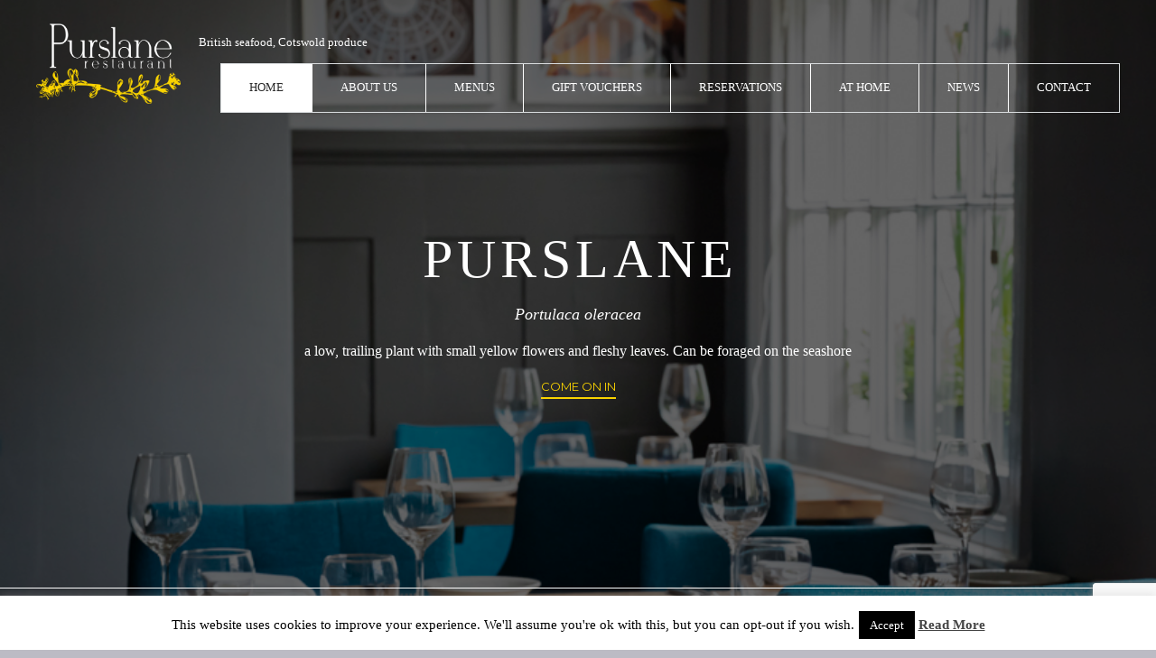

--- FILE ---
content_type: text/html; charset=UTF-8
request_url: https://www.purslane-restaurant.co.uk/
body_size: 10997
content:

<!DOCTYPE html>
<!--[if lte IE 6]> <html class="no-js ie  lt-ie10 lt-ie9 lt-ie8 lt-ie7 ancient oldie" lang="en-US"> <![endif]-->
<!--[if IE 7]>     <html class="no-js ie7 lt-ie10 lt-ie9 lt-ie8 oldie" lang="en-US"> <![endif]-->
<!--[if IE 8]>     <html class="no-js ie8 lt-ie10 lt-ie9 oldie" lang="en-US"> <![endif]-->
<!--[if IE 9]>     <html class="no-js ie9 lt-ie10 oldie" lang="en-US"> <![endif]-->
<!--[if gt IE 8]><!-->
<html class="no-js"  dir="ltr" lang="en-GB"> <!--<![endif]-->

    <head>

        <meta charset="UTF-8"/>
         
        <meta name="viewport" content="width=device-width, initial-scale=1, maximum-scale=1" />
				<meta name='robots' content='index, follow, max-image-preview:large, max-snippet:-1, max-video-preview:-1' />
	<style>img:is([sizes="auto" i], [sizes^="auto," i]) { contain-intrinsic-size: 3000px 1500px }</style>
	
	<!-- This site is optimized with the Yoast SEO plugin v26.6 - https://yoast.com/wordpress/plugins/seo/ -->
	<title>Cheltenham Restaurants - Purslane - Seafood</title>
	<meta name="description" content="Award-wining Cheltenham restaurant serving sustainably-caught seafood from British waters combined with the best seasonal Cotswold produce." />
	<link rel="canonical" href="https://www.purslane-restaurant.co.uk/" />
	<meta property="og:locale" content="en_GB" />
	<meta property="og:type" content="website" />
	<meta property="og:title" content="Cheltenham Restaurants - Purslane - Seafood" />
	<meta property="og:description" content="Award-wining Cheltenham restaurant serving sustainably-caught seafood from British waters combined with the best seasonal Cotswold produce." />
	<meta property="og:url" content="https://www.purslane-restaurant.co.uk/" />
	<meta property="og:site_name" content="Purslane" />
	<meta property="article:modified_time" content="2024-10-10T13:39:26+00:00" />
	<meta name="twitter:card" content="summary_large_image" />
	<script type="application/ld+json" class="yoast-schema-graph">{"@context":"https://schema.org","@graph":[{"@type":"WebPage","@id":"https://www.purslane-restaurant.co.uk/","url":"https://www.purslane-restaurant.co.uk/","name":"Cheltenham Restaurants - Purslane - Seafood","isPartOf":{"@id":"https://www.purslane-restaurant.co.uk/#website"},"datePublished":"2015-11-16T17:33:13+00:00","dateModified":"2024-10-10T13:39:26+00:00","description":"Award-wining Cheltenham restaurant serving sustainably-caught seafood from British waters combined with the best seasonal Cotswold produce.","breadcrumb":{"@id":"https://www.purslane-restaurant.co.uk/#breadcrumb"},"inLanguage":"en-GB","potentialAction":[{"@type":"ReadAction","target":["https://www.purslane-restaurant.co.uk/"]}]},{"@type":"BreadcrumbList","@id":"https://www.purslane-restaurant.co.uk/#breadcrumb","itemListElement":[{"@type":"ListItem","position":1,"name":"Home"}]},{"@type":"WebSite","@id":"https://www.purslane-restaurant.co.uk/#website","url":"https://www.purslane-restaurant.co.uk/","name":"Purslane","description":"Independent family-run seafood restaurant","potentialAction":[{"@type":"SearchAction","target":{"@type":"EntryPoint","urlTemplate":"https://www.purslane-restaurant.co.uk/?s={search_term_string}"},"query-input":{"@type":"PropertyValueSpecification","valueRequired":true,"valueName":"search_term_string"}}],"inLanguage":"en-GB"}]}</script>
	<!-- / Yoast SEO plugin. -->


<link rel='dns-prefetch' href='//www.googletagmanager.com' />
<link rel='dns-prefetch' href='//fonts.googleapis.com' />
<link rel="alternate" type="application/rss+xml" title="Purslane &raquo; Feed" href="https://www.purslane-restaurant.co.uk/feed/" />
<link rel="alternate" type="application/rss+xml" title="Purslane &raquo; Comments Feed" href="https://www.purslane-restaurant.co.uk/comments/feed/" />
<script type="text/javascript">
/* <![CDATA[ */
window._wpemojiSettings = {"baseUrl":"https:\/\/s.w.org\/images\/core\/emoji\/16.0.1\/72x72\/","ext":".png","svgUrl":"https:\/\/s.w.org\/images\/core\/emoji\/16.0.1\/svg\/","svgExt":".svg","source":{"concatemoji":"https:\/\/www.purslane-restaurant.co.uk\/wp-includes\/js\/wp-emoji-release.min.js?ver=6.8.3"}};
/*! This file is auto-generated */
!function(s,n){var o,i,e;function c(e){try{var t={supportTests:e,timestamp:(new Date).valueOf()};sessionStorage.setItem(o,JSON.stringify(t))}catch(e){}}function p(e,t,n){e.clearRect(0,0,e.canvas.width,e.canvas.height),e.fillText(t,0,0);var t=new Uint32Array(e.getImageData(0,0,e.canvas.width,e.canvas.height).data),a=(e.clearRect(0,0,e.canvas.width,e.canvas.height),e.fillText(n,0,0),new Uint32Array(e.getImageData(0,0,e.canvas.width,e.canvas.height).data));return t.every(function(e,t){return e===a[t]})}function u(e,t){e.clearRect(0,0,e.canvas.width,e.canvas.height),e.fillText(t,0,0);for(var n=e.getImageData(16,16,1,1),a=0;a<n.data.length;a++)if(0!==n.data[a])return!1;return!0}function f(e,t,n,a){switch(t){case"flag":return n(e,"\ud83c\udff3\ufe0f\u200d\u26a7\ufe0f","\ud83c\udff3\ufe0f\u200b\u26a7\ufe0f")?!1:!n(e,"\ud83c\udde8\ud83c\uddf6","\ud83c\udde8\u200b\ud83c\uddf6")&&!n(e,"\ud83c\udff4\udb40\udc67\udb40\udc62\udb40\udc65\udb40\udc6e\udb40\udc67\udb40\udc7f","\ud83c\udff4\u200b\udb40\udc67\u200b\udb40\udc62\u200b\udb40\udc65\u200b\udb40\udc6e\u200b\udb40\udc67\u200b\udb40\udc7f");case"emoji":return!a(e,"\ud83e\udedf")}return!1}function g(e,t,n,a){var r="undefined"!=typeof WorkerGlobalScope&&self instanceof WorkerGlobalScope?new OffscreenCanvas(300,150):s.createElement("canvas"),o=r.getContext("2d",{willReadFrequently:!0}),i=(o.textBaseline="top",o.font="600 32px Arial",{});return e.forEach(function(e){i[e]=t(o,e,n,a)}),i}function t(e){var t=s.createElement("script");t.src=e,t.defer=!0,s.head.appendChild(t)}"undefined"!=typeof Promise&&(o="wpEmojiSettingsSupports",i=["flag","emoji"],n.supports={everything:!0,everythingExceptFlag:!0},e=new Promise(function(e){s.addEventListener("DOMContentLoaded",e,{once:!0})}),new Promise(function(t){var n=function(){try{var e=JSON.parse(sessionStorage.getItem(o));if("object"==typeof e&&"number"==typeof e.timestamp&&(new Date).valueOf()<e.timestamp+604800&&"object"==typeof e.supportTests)return e.supportTests}catch(e){}return null}();if(!n){if("undefined"!=typeof Worker&&"undefined"!=typeof OffscreenCanvas&&"undefined"!=typeof URL&&URL.createObjectURL&&"undefined"!=typeof Blob)try{var e="postMessage("+g.toString()+"("+[JSON.stringify(i),f.toString(),p.toString(),u.toString()].join(",")+"));",a=new Blob([e],{type:"text/javascript"}),r=new Worker(URL.createObjectURL(a),{name:"wpTestEmojiSupports"});return void(r.onmessage=function(e){c(n=e.data),r.terminate(),t(n)})}catch(e){}c(n=g(i,f,p,u))}t(n)}).then(function(e){for(var t in e)n.supports[t]=e[t],n.supports.everything=n.supports.everything&&n.supports[t],"flag"!==t&&(n.supports.everythingExceptFlag=n.supports.everythingExceptFlag&&n.supports[t]);n.supports.everythingExceptFlag=n.supports.everythingExceptFlag&&!n.supports.flag,n.DOMReady=!1,n.readyCallback=function(){n.DOMReady=!0}}).then(function(){return e}).then(function(){var e;n.supports.everything||(n.readyCallback(),(e=n.source||{}).concatemoji?t(e.concatemoji):e.wpemoji&&e.twemoji&&(t(e.twemoji),t(e.wpemoji)))}))}((window,document),window._wpemojiSettings);
/* ]]> */
</script>
<style id='wp-emoji-styles-inline-css' type='text/css'>

	img.wp-smiley, img.emoji {
		display: inline !important;
		border: none !important;
		box-shadow: none !important;
		height: 1em !important;
		width: 1em !important;
		margin: 0 0.07em !important;
		vertical-align: -0.1em !important;
		background: none !important;
		padding: 0 !important;
	}
</style>
<link rel='stylesheet' id='wp-block-library-css' href='https://www.purslane-restaurant.co.uk/wp-includes/css/dist/block-library/style.min.css?ver=6.8.3' type='text/css' media='all' />
<style id='classic-theme-styles-inline-css' type='text/css'>
/*! This file is auto-generated */
.wp-block-button__link{color:#fff;background-color:#32373c;border-radius:9999px;box-shadow:none;text-decoration:none;padding:calc(.667em + 2px) calc(1.333em + 2px);font-size:1.125em}.wp-block-file__button{background:#32373c;color:#fff;text-decoration:none}
</style>
<style id='global-styles-inline-css' type='text/css'>
:root{--wp--preset--aspect-ratio--square: 1;--wp--preset--aspect-ratio--4-3: 4/3;--wp--preset--aspect-ratio--3-4: 3/4;--wp--preset--aspect-ratio--3-2: 3/2;--wp--preset--aspect-ratio--2-3: 2/3;--wp--preset--aspect-ratio--16-9: 16/9;--wp--preset--aspect-ratio--9-16: 9/16;--wp--preset--color--black: #000000;--wp--preset--color--cyan-bluish-gray: #abb8c3;--wp--preset--color--white: #ffffff;--wp--preset--color--pale-pink: #f78da7;--wp--preset--color--vivid-red: #cf2e2e;--wp--preset--color--luminous-vivid-orange: #ff6900;--wp--preset--color--luminous-vivid-amber: #fcb900;--wp--preset--color--light-green-cyan: #7bdcb5;--wp--preset--color--vivid-green-cyan: #00d084;--wp--preset--color--pale-cyan-blue: #8ed1fc;--wp--preset--color--vivid-cyan-blue: #0693e3;--wp--preset--color--vivid-purple: #9b51e0;--wp--preset--gradient--vivid-cyan-blue-to-vivid-purple: linear-gradient(135deg,rgba(6,147,227,1) 0%,rgb(155,81,224) 100%);--wp--preset--gradient--light-green-cyan-to-vivid-green-cyan: linear-gradient(135deg,rgb(122,220,180) 0%,rgb(0,208,130) 100%);--wp--preset--gradient--luminous-vivid-amber-to-luminous-vivid-orange: linear-gradient(135deg,rgba(252,185,0,1) 0%,rgba(255,105,0,1) 100%);--wp--preset--gradient--luminous-vivid-orange-to-vivid-red: linear-gradient(135deg,rgba(255,105,0,1) 0%,rgb(207,46,46) 100%);--wp--preset--gradient--very-light-gray-to-cyan-bluish-gray: linear-gradient(135deg,rgb(238,238,238) 0%,rgb(169,184,195) 100%);--wp--preset--gradient--cool-to-warm-spectrum: linear-gradient(135deg,rgb(74,234,220) 0%,rgb(151,120,209) 20%,rgb(207,42,186) 40%,rgb(238,44,130) 60%,rgb(251,105,98) 80%,rgb(254,248,76) 100%);--wp--preset--gradient--blush-light-purple: linear-gradient(135deg,rgb(255,206,236) 0%,rgb(152,150,240) 100%);--wp--preset--gradient--blush-bordeaux: linear-gradient(135deg,rgb(254,205,165) 0%,rgb(254,45,45) 50%,rgb(107,0,62) 100%);--wp--preset--gradient--luminous-dusk: linear-gradient(135deg,rgb(255,203,112) 0%,rgb(199,81,192) 50%,rgb(65,88,208) 100%);--wp--preset--gradient--pale-ocean: linear-gradient(135deg,rgb(255,245,203) 0%,rgb(182,227,212) 50%,rgb(51,167,181) 100%);--wp--preset--gradient--electric-grass: linear-gradient(135deg,rgb(202,248,128) 0%,rgb(113,206,126) 100%);--wp--preset--gradient--midnight: linear-gradient(135deg,rgb(2,3,129) 0%,rgb(40,116,252) 100%);--wp--preset--font-size--small: 13px;--wp--preset--font-size--medium: 20px;--wp--preset--font-size--large: 36px;--wp--preset--font-size--x-large: 42px;--wp--preset--spacing--20: 0.44rem;--wp--preset--spacing--30: 0.67rem;--wp--preset--spacing--40: 1rem;--wp--preset--spacing--50: 1.5rem;--wp--preset--spacing--60: 2.25rem;--wp--preset--spacing--70: 3.38rem;--wp--preset--spacing--80: 5.06rem;--wp--preset--shadow--natural: 6px 6px 9px rgba(0, 0, 0, 0.2);--wp--preset--shadow--deep: 12px 12px 50px rgba(0, 0, 0, 0.4);--wp--preset--shadow--sharp: 6px 6px 0px rgba(0, 0, 0, 0.2);--wp--preset--shadow--outlined: 6px 6px 0px -3px rgba(255, 255, 255, 1), 6px 6px rgba(0, 0, 0, 1);--wp--preset--shadow--crisp: 6px 6px 0px rgba(0, 0, 0, 1);}:where(.is-layout-flex){gap: 0.5em;}:where(.is-layout-grid){gap: 0.5em;}body .is-layout-flex{display: flex;}.is-layout-flex{flex-wrap: wrap;align-items: center;}.is-layout-flex > :is(*, div){margin: 0;}body .is-layout-grid{display: grid;}.is-layout-grid > :is(*, div){margin: 0;}:where(.wp-block-columns.is-layout-flex){gap: 2em;}:where(.wp-block-columns.is-layout-grid){gap: 2em;}:where(.wp-block-post-template.is-layout-flex){gap: 1.25em;}:where(.wp-block-post-template.is-layout-grid){gap: 1.25em;}.has-black-color{color: var(--wp--preset--color--black) !important;}.has-cyan-bluish-gray-color{color: var(--wp--preset--color--cyan-bluish-gray) !important;}.has-white-color{color: var(--wp--preset--color--white) !important;}.has-pale-pink-color{color: var(--wp--preset--color--pale-pink) !important;}.has-vivid-red-color{color: var(--wp--preset--color--vivid-red) !important;}.has-luminous-vivid-orange-color{color: var(--wp--preset--color--luminous-vivid-orange) !important;}.has-luminous-vivid-amber-color{color: var(--wp--preset--color--luminous-vivid-amber) !important;}.has-light-green-cyan-color{color: var(--wp--preset--color--light-green-cyan) !important;}.has-vivid-green-cyan-color{color: var(--wp--preset--color--vivid-green-cyan) !important;}.has-pale-cyan-blue-color{color: var(--wp--preset--color--pale-cyan-blue) !important;}.has-vivid-cyan-blue-color{color: var(--wp--preset--color--vivid-cyan-blue) !important;}.has-vivid-purple-color{color: var(--wp--preset--color--vivid-purple) !important;}.has-black-background-color{background-color: var(--wp--preset--color--black) !important;}.has-cyan-bluish-gray-background-color{background-color: var(--wp--preset--color--cyan-bluish-gray) !important;}.has-white-background-color{background-color: var(--wp--preset--color--white) !important;}.has-pale-pink-background-color{background-color: var(--wp--preset--color--pale-pink) !important;}.has-vivid-red-background-color{background-color: var(--wp--preset--color--vivid-red) !important;}.has-luminous-vivid-orange-background-color{background-color: var(--wp--preset--color--luminous-vivid-orange) !important;}.has-luminous-vivid-amber-background-color{background-color: var(--wp--preset--color--luminous-vivid-amber) !important;}.has-light-green-cyan-background-color{background-color: var(--wp--preset--color--light-green-cyan) !important;}.has-vivid-green-cyan-background-color{background-color: var(--wp--preset--color--vivid-green-cyan) !important;}.has-pale-cyan-blue-background-color{background-color: var(--wp--preset--color--pale-cyan-blue) !important;}.has-vivid-cyan-blue-background-color{background-color: var(--wp--preset--color--vivid-cyan-blue) !important;}.has-vivid-purple-background-color{background-color: var(--wp--preset--color--vivid-purple) !important;}.has-black-border-color{border-color: var(--wp--preset--color--black) !important;}.has-cyan-bluish-gray-border-color{border-color: var(--wp--preset--color--cyan-bluish-gray) !important;}.has-white-border-color{border-color: var(--wp--preset--color--white) !important;}.has-pale-pink-border-color{border-color: var(--wp--preset--color--pale-pink) !important;}.has-vivid-red-border-color{border-color: var(--wp--preset--color--vivid-red) !important;}.has-luminous-vivid-orange-border-color{border-color: var(--wp--preset--color--luminous-vivid-orange) !important;}.has-luminous-vivid-amber-border-color{border-color: var(--wp--preset--color--luminous-vivid-amber) !important;}.has-light-green-cyan-border-color{border-color: var(--wp--preset--color--light-green-cyan) !important;}.has-vivid-green-cyan-border-color{border-color: var(--wp--preset--color--vivid-green-cyan) !important;}.has-pale-cyan-blue-border-color{border-color: var(--wp--preset--color--pale-cyan-blue) !important;}.has-vivid-cyan-blue-border-color{border-color: var(--wp--preset--color--vivid-cyan-blue) !important;}.has-vivid-purple-border-color{border-color: var(--wp--preset--color--vivid-purple) !important;}.has-vivid-cyan-blue-to-vivid-purple-gradient-background{background: var(--wp--preset--gradient--vivid-cyan-blue-to-vivid-purple) !important;}.has-light-green-cyan-to-vivid-green-cyan-gradient-background{background: var(--wp--preset--gradient--light-green-cyan-to-vivid-green-cyan) !important;}.has-luminous-vivid-amber-to-luminous-vivid-orange-gradient-background{background: var(--wp--preset--gradient--luminous-vivid-amber-to-luminous-vivid-orange) !important;}.has-luminous-vivid-orange-to-vivid-red-gradient-background{background: var(--wp--preset--gradient--luminous-vivid-orange-to-vivid-red) !important;}.has-very-light-gray-to-cyan-bluish-gray-gradient-background{background: var(--wp--preset--gradient--very-light-gray-to-cyan-bluish-gray) !important;}.has-cool-to-warm-spectrum-gradient-background{background: var(--wp--preset--gradient--cool-to-warm-spectrum) !important;}.has-blush-light-purple-gradient-background{background: var(--wp--preset--gradient--blush-light-purple) !important;}.has-blush-bordeaux-gradient-background{background: var(--wp--preset--gradient--blush-bordeaux) !important;}.has-luminous-dusk-gradient-background{background: var(--wp--preset--gradient--luminous-dusk) !important;}.has-pale-ocean-gradient-background{background: var(--wp--preset--gradient--pale-ocean) !important;}.has-electric-grass-gradient-background{background: var(--wp--preset--gradient--electric-grass) !important;}.has-midnight-gradient-background{background: var(--wp--preset--gradient--midnight) !important;}.has-small-font-size{font-size: var(--wp--preset--font-size--small) !important;}.has-medium-font-size{font-size: var(--wp--preset--font-size--medium) !important;}.has-large-font-size{font-size: var(--wp--preset--font-size--large) !important;}.has-x-large-font-size{font-size: var(--wp--preset--font-size--x-large) !important;}
:where(.wp-block-post-template.is-layout-flex){gap: 1.25em;}:where(.wp-block-post-template.is-layout-grid){gap: 1.25em;}
:where(.wp-block-columns.is-layout-flex){gap: 2em;}:where(.wp-block-columns.is-layout-grid){gap: 2em;}
:root :where(.wp-block-pullquote){font-size: 1.5em;line-height: 1.6;}
</style>
<link rel='stylesheet' id='contact-form-7-css' href='https://www.purslane-restaurant.co.uk/wp-content/plugins/contact-form-7/includes/css/styles.css?ver=6.1.4' type='text/css' media='all' />
<link rel='stylesheet' id='cookie-law-info-css' href='https://www.purslane-restaurant.co.uk/wp-content/plugins/cookie-law-info/legacy/public/css/cookie-law-info-public.css?ver=3.3.8' type='text/css' media='all' />
<link rel='stylesheet' id='cookie-law-info-gdpr-css' href='https://www.purslane-restaurant.co.uk/wp-content/plugins/cookie-law-info/legacy/public/css/cookie-law-info-gdpr.css?ver=3.3.8' type='text/css' media='all' />
<link rel='stylesheet' id='ctf_styles-css' href='https://www.purslane-restaurant.co.uk/wp-content/plugins/custom-twitter-feeds/css/ctf-styles.min.css?ver=2.3.1' type='text/css' media='all' />
<link rel='stylesheet' id='wmlp_lightbox_css-css' href='https://www.purslane-restaurant.co.uk/wp-content/plugins/wp-masonry-layout-pro/js/colorbox/colorbox.css?ver=6.8.3' type='text/css' media='all' />
<link rel='stylesheet' id='wmlp_client_style-css' href='https://www.purslane-restaurant.co.uk/wp-content/plugins/wp-masonry-layout-pro/css/wmlc_client.css?ver=6.8.3' type='text/css' media='all' />
<link rel='stylesheet' id='wmlp_icon_style-css' href='https://www.purslane-restaurant.co.uk/wp-content/plugins/wp-masonry-layout-pro/icons/style.css?ver=6.8.3' type='text/css' media='all' />
<link rel='stylesheet' id='main-css' href='https://www.purslane-restaurant.co.uk/wp-content/themes/astoriawp/style.css?ver=6.8.3' type='text/css' media='all' />
<link rel='stylesheet' id='bootstrap-css' href='https://www.purslane-restaurant.co.uk/wp-content/themes/astoriawp/includes/css/bootstrap.css?ver=6.8.3' type='text/css' media='all' />
<link rel='stylesheet' id='all-css' href='https://www.purslane-restaurant.co.uk/wp-content/themes/astoriawp/includes/css/all.css?ver=6.8.3' type='text/css' media='all' />
<link rel='stylesheet' id='responsive-css' href='https://www.purslane-restaurant.co.uk/wp-content/themes/astoriawp/includes/css/responsive.css?ver=6.8.3' type='text/css' media='all' />
<link rel='stylesheet' id='contact-css' href='https://www.purslane-restaurant.co.uk/wp-content/themes/astoriawp/includes/css/contact.css?ver=6.8.3' type='text/css' media='all' />
<link rel='stylesheet' id='font-awesome-css' href='https://www.purslane-restaurant.co.uk/wp-content/themes/astoriawp/includes/css/font-awesome.css?ver=6.8.3' type='text/css' media='all' />
<link rel='stylesheet' id='astoriawp-fonts-css' href='//fonts.googleapis.com/css?family=Montserrat%3A400%2C400italic%2C600&#038;ver=1.0.0' type='text/css' media='all' />
<link rel='stylesheet' id='js_composer_front-css' href='https://www.purslane-restaurant.co.uk/wp-content/plugins/js_composer/assets/css/js_composer.min.css?ver=8.0.1' type='text/css' media='all' />
<script type="text/javascript" src="https://www.purslane-restaurant.co.uk/wp-includes/js/jquery/jquery.min.js?ver=3.7.1" id="jquery-core-js"></script>
<script type="text/javascript" src="https://www.purslane-restaurant.co.uk/wp-includes/js/jquery/jquery-migrate.min.js?ver=3.4.1" id="jquery-migrate-js"></script>
<script type="text/javascript" id="cookie-law-info-js-extra">
/* <![CDATA[ */
var Cli_Data = {"nn_cookie_ids":[],"cookielist":[],"non_necessary_cookies":[],"ccpaEnabled":"","ccpaRegionBased":"","ccpaBarEnabled":"","strictlyEnabled":["necessary","obligatoire"],"ccpaType":"gdpr","js_blocking":"","custom_integration":"","triggerDomRefresh":"","secure_cookies":""};
var cli_cookiebar_settings = {"animate_speed_hide":"500","animate_speed_show":"500","background":"#fff","border":"#444","border_on":"","button_1_button_colour":"#000","button_1_button_hover":"#000000","button_1_link_colour":"#fff","button_1_as_button":"1","button_1_new_win":"","button_2_button_colour":"#333","button_2_button_hover":"#292929","button_2_link_colour":"#444","button_2_as_button":"","button_2_hidebar":"","button_3_button_colour":"#000","button_3_button_hover":"#000000","button_3_link_colour":"#fff","button_3_as_button":"1","button_3_new_win":"","button_4_button_colour":"#000","button_4_button_hover":"#000000","button_4_link_colour":"#fff","button_4_as_button":"1","button_7_button_colour":"#61a229","button_7_button_hover":"#4e8221","button_7_link_colour":"#fff","button_7_as_button":"1","button_7_new_win":"","font_family":"inherit","header_fix":"","notify_animate_hide":"1","notify_animate_show":"","notify_div_id":"#cookie-law-info-bar","notify_position_horizontal":"right","notify_position_vertical":"bottom","scroll_close":"","scroll_close_reload":"","accept_close_reload":"","reject_close_reload":"","showagain_tab":"","showagain_background":"#fff","showagain_border":"#000","showagain_div_id":"#cookie-law-info-again","showagain_x_position":"100px","text":"#000","show_once_yn":"","show_once":"10000","logging_on":"","as_popup":"","popup_overlay":"1","bar_heading_text":"","cookie_bar_as":"banner","popup_showagain_position":"bottom-right","widget_position":"left"};
var log_object = {"ajax_url":"https:\/\/www.purslane-restaurant.co.uk\/wp-admin\/admin-ajax.php"};
/* ]]> */
</script>
<script type="text/javascript" src="https://www.purslane-restaurant.co.uk/wp-content/plugins/cookie-law-info/legacy/public/js/cookie-law-info-public.js?ver=3.3.8" id="cookie-law-info-js"></script>
<script type="text/javascript" src="https://www.purslane-restaurant.co.uk/wp-content/plugins/wp-masonry-layout-pro/js/wmljs.js?ver=6.8.3" id="wmljs-js"></script>
<script type="text/javascript" src="https://www.purslane-restaurant.co.uk/wp-content/plugins/wp-masonry-layout-pro/js/jquery.infinitescroll.min.js?ver=6.8.3" id="wmlp_infinity_scroll-js"></script>
<script type="text/javascript" src="https://www.purslane-restaurant.co.uk/wp-content/plugins/wp-masonry-layout-pro/js/colorbox/jquery.colorbox-min.js?ver=6.8.3" id="wmlp_lightbox_js-js"></script>
<script type="text/javascript" src="https://www.purslane-restaurant.co.uk/wp-content/plugins/wp-masonry-layout-pro/js/jquery.lazyload.min.js?ver=6.8.3" id="wmlp_lazy_load_js-js"></script>

<!-- Google tag (gtag.js) snippet added by Site Kit -->
<!-- Google Analytics snippet added by Site Kit -->
<script type="text/javascript" src="https://www.googletagmanager.com/gtag/js?id=G-2BNH5Q4QDP" id="google_gtagjs-js" async></script>
<script type="text/javascript" id="google_gtagjs-js-after">
/* <![CDATA[ */
window.dataLayer = window.dataLayer || [];function gtag(){dataLayer.push(arguments);}
gtag("set","linker",{"domains":["www.purslane-restaurant.co.uk"]});
gtag("js", new Date());
gtag("set", "developer_id.dZTNiMT", true);
gtag("config", "G-2BNH5Q4QDP");
/* ]]> */
</script>
<script></script><link rel="https://api.w.org/" href="https://www.purslane-restaurant.co.uk/wp-json/" /><link rel="alternate" title="JSON" type="application/json" href="https://www.purslane-restaurant.co.uk/wp-json/wp/v2/pages/45" /><link rel="EditURI" type="application/rsd+xml" title="RSD" href="https://www.purslane-restaurant.co.uk/xmlrpc.php?rsd" />
<meta name="generator" content="WordPress 6.8.3" />
<link rel='shortlink' href='https://www.purslane-restaurant.co.uk/' />
<link rel="alternate" title="oEmbed (JSON)" type="application/json+oembed" href="https://www.purslane-restaurant.co.uk/wp-json/oembed/1.0/embed?url=https%3A%2F%2Fwww.purslane-restaurant.co.uk%2F" />
<link rel="alternate" title="oEmbed (XML)" type="text/xml+oembed" href="https://www.purslane-restaurant.co.uk/wp-json/oembed/1.0/embed?url=https%3A%2F%2Fwww.purslane-restaurant.co.uk%2F&#038;format=xml" />
<meta name="generator" content="Redux 4.5.9" /><meta name="generator" content="Site Kit by Google 1.168.0" /><meta name="generator" content="Powered by WPBakery Page Builder - drag and drop page builder for WordPress."/>
<style type="text/css" id="custom-background-css">
body.custom-background { background-color: #bcbbc4; }
</style>
	<link rel="icon" href="https://www.purslane-restaurant.co.uk/wp-content/uploads/2021/06/cropped-android-chrome-512x512-1-32x32.png" sizes="32x32" />
<link rel="icon" href="https://www.purslane-restaurant.co.uk/wp-content/uploads/2021/06/cropped-android-chrome-512x512-1-192x192.png" sizes="192x192" />
<link rel="apple-touch-icon" href="https://www.purslane-restaurant.co.uk/wp-content/uploads/2021/06/cropped-android-chrome-512x512-1-180x180.png" />
<meta name="msapplication-TileImage" content="https://www.purslane-restaurant.co.uk/wp-content/uploads/2021/06/cropped-android-chrome-512x512-1-270x270.png" />
<style id="astoriawp_wp-dynamic-css" title="dynamic-css" class="redux-options-output">#logo a{height:89px;width:160px;}h1{font-family:'Palatino Linotype', 'Book Antiqua', Palatino, serif;font-weight:normal;font-style:normal;color:4C4C4C;}h2{font-family:'Palatino Linotype', 'Book Antiqua', Palatino, serif;font-weight:normal;font-style:normal;color:4C4C4C;}h3{font-family:'Palatino Linotype', 'Book Antiqua', Palatino, serif;font-weight:normal;font-style:normal;color:4C4C4C;}h4{font-family:'Palatino Linotype', 'Book Antiqua', Palatino, serif;font-weight:normal;font-style:normal;color:4C4C4C;}h5{font-family:'Palatino Linotype', 'Book Antiqua', Palatino, serif;font-weight:normal;font-style:normal;color:4C4C4C;}h6{font-family:'Palatino Linotype', 'Book Antiqua', Palatino, serif;font-weight:normal;font-style:normal;color:4C4C4C;}p{color:000000;}a{font-family:'Palatino Linotype', 'Book Antiqua', Palatino, serif;font-weight:normal;font-style:normal;color:FFFFFF;}span.tiny{font-family:'Palatino Linotype', 'Book Antiqua', Palatino, serif;font-weight:normal;font-style:normal;color:F9D300;}ul li{font-family:'Palatino Linotype', 'Book Antiqua', Palatino, serif;font-weight:normal;font-style:normal;color:FFFFFF;}blockquote p{color:FFFFFF;}#main-nav a{font-family:'Palatino Linotype', 'Book Antiqua', Palatino, serif;font-weight:700;font-style:normal;color:FFFFFF;}#main-nav > ul .active > a, #main-nav > ul a.active, #main-nav > .additional-links .active > a, #main-nav > .additional-links a.active, #main-nav li a:hover, #options li a.current, #options li a.selected{font-family:'Palatino Linotype', 'Book Antiqua', Palatino, serif;font-weight:700;font-style:normal;color:FFFFFF;}a.bottom p{font-family:'Palatino Linotype', 'Book Antiqua', Palatino, serif;font-weight:normal;font-style:normal;color:F9D300;}.sliphoveritemTitle strong{font-family:'Palatino Linotype', 'Book Antiqua', Palatino, serif;font-weight:normal;font-style:normal;color:FFFFFF;}.tagline{font-family:'Palatino Linotype', 'Book Antiqua', Palatino, serif;font-weight:normal;font-style:normal;color:F9D300;}footer p, footer p a{font-family:'Palatino Linotype', 'Book Antiqua', Palatino, serif;font-weight:normal;font-style:normal;color:F9D300;}</style><noscript><style> .wpb_animate_when_almost_visible { opacity: 1; }</style></noscript></head>
<body class="home wp-singular page-template-default page page-id-45 custom-background wp-theme-astoriawp do-etfw wpb-js-composer js-comp-ver-8.0.1 vc_responsive">
<div id="wrapper">
  <div class="w1">
    <header id="header" class="navbar-default clearfix">
      <div id="logo"> <a href="https://www.purslane-restaurant.co.uk/">logo</a> </div>
      	  <div class="tagline"><span>British seafood, Cotswold produce</span></div>
	        <button type="button" class="navbar-toggle collapsed" data-toggle="collapse" data-target="#bs-example-navbar-collapse-1"> <span class="icon-bar"></span> <span class="icon-bar"></span> <span class="icon-bar"></span> </button>
      <nav class="collapse navbar-collapse" id="bs-example-navbar-collapse-1">
        <div class="hold">
        <!-- start main nav -->
          <ul id="nav">
            
			<li id="menu-item-125" class="menu-item menu-item-type-post_type menu-item-object-page menu-item-home current-menu-item page_item page-item-45 current_page_item menu-item-125"><a href="https://www.purslane-restaurant.co.uk/" aria-current="page">Home</a></li>
<li id="menu-item-155" class="menu-item menu-item-type-custom menu-item-object-custom menu-item-has-children current menu-item-155"><a href="#">About Us</a>
<ul class="sub-menu">
	<li id="menu-item-124" class="menu-item menu-item-type-post_type menu-item-object-page menu-item-124"><a href="https://www.purslane-restaurant.co.uk/about-us/">About Us</a></li>
	<li id="menu-item-193" class="menu-item menu-item-type-post_type menu-item-object-page menu-item-193"><a href="https://www.purslane-restaurant.co.uk/awards-accolades/">Awards &#038; Accolades</a></li>
	<li id="menu-item-1605" class="menu-item menu-item-type-post_type menu-item-object-page menu-item-1605"><a href="https://www.purslane-restaurant.co.uk/chef-patron/">Chef / Patron</a></li>
	<li id="menu-item-1852" class="menu-item menu-item-type-post_type menu-item-object-page menu-item-1852"><a href="https://www.purslane-restaurant.co.uk/cheltenham/">Cheltenham</a></li>
	<li id="menu-item-242" class="menu-item menu-item-type-post_type menu-item-object-page menu-item-242"><a href="https://www.purslane-restaurant.co.uk/gallery/">Gallery</a></li>
</ul>
</li>
<li id="menu-item-195" class="menu-item menu-item-type-custom menu-item-object-custom menu-item-has-children current menu-item-195"><a href="#">Menus</a>
<ul class="sub-menu">
	<li id="menu-item-3608" class="menu-item menu-item-type-post_type menu-item-object-page menu-item-3608"><a href="https://www.purslane-restaurant.co.uk/festive-lunch/">Festive Lunch</a></li>
	<li id="menu-item-3602" class="menu-item menu-item-type-post_type menu-item-object-page menu-item-3602"><a href="https://www.purslane-restaurant.co.uk/alc-december/">December À La Carte</a></li>
	<li id="menu-item-3601" class="menu-item menu-item-type-post_type menu-item-object-page menu-item-3601"><a href="https://www.purslane-restaurant.co.uk/tasting-december/">Tasting Menu December</a></li>
	<li id="menu-item-3554" class="menu-item menu-item-type-post_type menu-item-object-page menu-item-3554"><a href="https://www.purslane-restaurant.co.uk/nye/">New Year’s Eve</a></li>
	<li id="menu-item-3402" class="menu-item menu-item-type-post_type menu-item-object-page menu-item-3402"><a href="https://www.purslane-restaurant.co.uk/privatedining/">Private Dining</a></li>
	<li id="menu-item-3585" class="menu-item menu-item-type-post_type menu-item-object-page menu-item-3585"><a href="https://www.purslane-restaurant.co.uk/wine-list-oct/">Wine &#038; Drinks List</a></li>
</ul>
</li>
<li id="menu-item-2679" class="menu-item menu-item-type-post_type menu-item-object-page menu-item-2679"><a href="https://www.purslane-restaurant.co.uk/vouchers/">Gift Vouchers</a></li>
<li id="menu-item-123" class="menu-item menu-item-type-post_type menu-item-object-page menu-item-123"><a href="https://www.purslane-restaurant.co.uk/reservations/">Reservations</a></li>
<li id="menu-item-3609" class="menu-item menu-item-type-custom menu-item-object-custom menu-item-has-children current menu-item-3609"><a href="#">At Home</a>
<ul class="sub-menu">
	<li id="menu-item-3610" class="menu-item menu-item-type-post_type menu-item-object-page menu-item-3610"><a href="https://www.purslane-restaurant.co.uk/athome/">New Year&#8217;s Eve At Home</a></li>
</ul>
</li>
<li id="menu-item-251" class="menu-item menu-item-type-custom menu-item-object-custom menu-item-has-children current menu-item-251"><a href="#">News</a>
<ul class="sub-menu">
	<li id="menu-item-167" class="menu-item menu-item-type-post_type menu-item-object-page menu-item-167"><a href="https://www.purslane-restaurant.co.uk/news/">News</a></li>
	<li id="menu-item-1590" class="menu-item menu-item-type-post_type menu-item-object-page menu-item-1590"><a href="https://www.purslane-restaurant.co.uk/press/">Press</a></li>
	<li id="menu-item-1878" class="menu-item menu-item-type-post_type menu-item-object-page menu-item-1878"><a href="https://www.purslane-restaurant.co.uk/sign-up/">Sign up</a></li>
</ul>
</li>
<li id="menu-item-134" class="menu-item menu-item-type-post_type menu-item-object-page menu-item-134"><a href="https://www.purslane-restaurant.co.uk/contact/">Contact</a></li>
          </ul>
        </div>
      </nav>
	  <!-- end main nav -->      
    </header>
  <main id="main" role="main">
             
		 		<div class="container">
<div class="col-lg-12 col-md-12 col-sm-12 col-xs-12">
			
          <div class="whites">
		  		  
            			<div    class="row " style=' text-align:left;'><div class=" full_section_inner clearfix"><div class="panel-home wpb_column vc_column_container vc_col-sm-12"><div class="vc_column-inner"><div class="wpb_wrapper"><div class="homepage"><div id="headline_cycler"><div class="headline_cycler_centralizer"><div class="col-lg-12"><header class="head-page"><h1>PURSLANE</h1><p class="sub-heading" style="color:#ffffff">Portulaca oleracea</p>
<p>a low, trailing plant with small yellow flowers and fleshy leaves. Can be foraged on the seashore</p></header><p><span><a href="https://www.purslane-restaurant.co.uk/about-us/" target="" style="color:#f9d300;border-bottom: 2px solid #f9d300;" >Come on in</a></span></p></div></div></div></div></div></div></div></div></div><div class="break"></div>
									
			          </div>
         
         
</div>
</div>
		        <div class="clear"></div>
      
    </main>
    <!-- end main content -->
  </div>
</div>
 
 
 
 

<footer id="footer">
<div class="pull-left">
<p> 	enquiries@purslane-restaurant.co.uk  01242 321639  16 Rodney Road, Cheltenham, GL50 1JJ<br />
 Hours Wed &#8211; Sat: Lunch 12.00 &#8211; 2.30pm / Dinner 6:00 &#8211; 9:30pm  Site by Jo Mew Creative  Site Map</p>
</div>
  <ul class="social-list pull-right">
    
			
				
				<li> <a href="https://twitter.com/eatatpurslane" target=&quot;_self&quot; class="fa fa-twitter"></a> </li>
				
		        
        		<li> <a href="https://www.facebook.com/purslanerestaurant" target=&quot;_self&quot; class="fa fa-facebook"></a> </li>
				
				
				
				
				
				
				
				
				<li> <a href="https://www.instagram.com/purslane_restaurant/" target=&quot;_self&quot; class="fa fa-instagram"></a> </li>
		  </ul></footer>
<div class="slideshow">
  <div class="slideset">
    <div class='slide bg-stretch' style='background: url(https://www.purslane-restaurant.co.uk/wp-content/uploads/2015/11/CCP42222.jpg.p.jpg) no-repeat center center fixed;'>  </div>
               <div class='slide bg-stretch' style='background: url(https://www.purslane-restaurant.co.uk/wp-content/uploads/2022/06/Purslane-Interior-08290.jpg) no-repeat center center fixed;'>  </div>
               <div class='slide bg-stretch' style='background: url(https://www.purslane-restaurant.co.uk/wp-content/uploads/2016/12/Preperation-10.jpg) no-repeat center center fixed;'>  </div>
               <div class='slide bg-stretch' style='background: url(https://www.purslane-restaurant.co.uk/wp-content/uploads/2016/12/Cotswolds-1.jpg) no-repeat center center fixed;'>  </div>
               <div class='slide bg-stretch' style='background: url(https://www.purslane-restaurant.co.uk/wp-content/uploads/2015/11/CCP42190.jpg.p.jpg) no-repeat center center fixed;'>  </div>
               <div class='slide bg-stretch' style='background: url(https://www.purslane-restaurant.co.uk/wp-content/uploads/2015/11/Bouy.jpg) no-repeat center center fixed;'>  </div>
               	
	
	
  </div>
</div>
<!-- end wrap -->
<script type="speculationrules">
{"prefetch":[{"source":"document","where":{"and":[{"href_matches":"\/*"},{"not":{"href_matches":["\/wp-*.php","\/wp-admin\/*","\/wp-content\/uploads\/*","\/wp-content\/*","\/wp-content\/plugins\/*","\/wp-content\/themes\/astoriawp\/*","\/*\\?(.+)"]}},{"not":{"selector_matches":"a[rel~=\"nofollow\"]"}},{"not":{"selector_matches":".no-prefetch, .no-prefetch a"}}]},"eagerness":"conservative"}]}
</script>
<!--googleoff: all--><div id="cookie-law-info-bar" data-nosnippet="true"><span>This website uses cookies to improve your experience. We'll assume you're ok with this, but you can opt-out if you wish.<a role='button' data-cli_action="accept" id="cookie_action_close_header" class="medium cli-plugin-button cli-plugin-main-button cookie_action_close_header cli_action_button wt-cli-accept-btn">Accept</a> <a href="http://www.purslane-restaurant.co.uk/cookies/" id="CONSTANT_OPEN_URL" target="_blank" class="cli-plugin-main-link">Read More</a></span></div><div id="cookie-law-info-again" data-nosnippet="true"><span id="cookie_hdr_showagain">Cookies Policy</span></div><div class="cli-modal" data-nosnippet="true" id="cliSettingsPopup" tabindex="-1" role="dialog" aria-labelledby="cliSettingsPopup" aria-hidden="true">
  <div class="cli-modal-dialog" role="document">
	<div class="cli-modal-content cli-bar-popup">
		  <button type="button" class="cli-modal-close" id="cliModalClose">
			<svg class="" viewBox="0 0 24 24"><path d="M19 6.41l-1.41-1.41-5.59 5.59-5.59-5.59-1.41 1.41 5.59 5.59-5.59 5.59 1.41 1.41 5.59-5.59 5.59 5.59 1.41-1.41-5.59-5.59z"></path><path d="M0 0h24v24h-24z" fill="none"></path></svg>
			<span class="wt-cli-sr-only">Close</span>
		  </button>
		  <div class="cli-modal-body">
			<div class="cli-container-fluid cli-tab-container">
	<div class="cli-row">
		<div class="cli-col-12 cli-align-items-stretch cli-px-0">
			<div class="cli-privacy-overview">
				<h4>Privacy Overview</h4>				<div class="cli-privacy-content">
					<div class="cli-privacy-content-text">This website uses cookies to improve your experience while you navigate through the website. Out of these, the cookies that are categorized as necessary are stored on your browser as they are essential for the working of basic functionalities of the website. We also use third-party cookies that help us analyze and understand how you use this website. These cookies will be stored in your browser only with your consent. You also have the option to opt-out of these cookies. But opting out of some of these cookies may affect your browsing experience.</div>
				</div>
				<a class="cli-privacy-readmore" aria-label="Show more" role="button" data-readmore-text="Show more" data-readless-text="Show less"></a>			</div>
		</div>
		<div class="cli-col-12 cli-align-items-stretch cli-px-0 cli-tab-section-container">
												<div class="cli-tab-section">
						<div class="cli-tab-header">
							<a role="button" tabindex="0" class="cli-nav-link cli-settings-mobile" data-target="necessary" data-toggle="cli-toggle-tab">
								Necessary							</a>
															<div class="wt-cli-necessary-checkbox">
									<input type="checkbox" class="cli-user-preference-checkbox"  id="wt-cli-checkbox-necessary" data-id="checkbox-necessary" checked="checked"  />
									<label class="form-check-label" for="wt-cli-checkbox-necessary">Necessary</label>
								</div>
								<span class="cli-necessary-caption">Always Enabled</span>
													</div>
						<div class="cli-tab-content">
							<div class="cli-tab-pane cli-fade" data-id="necessary">
								<div class="wt-cli-cookie-description">
									Necessary cookies are absolutely essential for the website to function properly. This category only includes cookies that ensures basic functionalities and security features of the website. These cookies do not store any personal information.								</div>
							</div>
						</div>
					</div>
																	<div class="cli-tab-section">
						<div class="cli-tab-header">
							<a role="button" tabindex="0" class="cli-nav-link cli-settings-mobile" data-target="non-necessary" data-toggle="cli-toggle-tab">
								Non-necessary							</a>
															<div class="cli-switch">
									<input type="checkbox" id="wt-cli-checkbox-non-necessary" class="cli-user-preference-checkbox"  data-id="checkbox-non-necessary" checked='checked' />
									<label for="wt-cli-checkbox-non-necessary" class="cli-slider" data-cli-enable="Enabled" data-cli-disable="Disabled"><span class="wt-cli-sr-only">Non-necessary</span></label>
								</div>
													</div>
						<div class="cli-tab-content">
							<div class="cli-tab-pane cli-fade" data-id="non-necessary">
								<div class="wt-cli-cookie-description">
									Any cookies that may not be particularly necessary for the website to function and is used specifically to collect user personal data via analytics, ads, other embedded contents are termed as non-necessary cookies. It is mandatory to procure user consent prior to running these cookies on your website.								</div>
							</div>
						</div>
					</div>
										</div>
	</div>
</div>
		  </div>
		  <div class="cli-modal-footer">
			<div class="wt-cli-element cli-container-fluid cli-tab-container">
				<div class="cli-row">
					<div class="cli-col-12 cli-align-items-stretch cli-px-0">
						<div class="cli-tab-footer wt-cli-privacy-overview-actions">
						
															<a id="wt-cli-privacy-save-btn" role="button" tabindex="0" data-cli-action="accept" class="wt-cli-privacy-btn cli_setting_save_button wt-cli-privacy-accept-btn cli-btn">SAVE &amp; ACCEPT</a>
													</div>
						
					</div>
				</div>
			</div>
		</div>
	</div>
  </div>
</div>
<div class="cli-modal-backdrop cli-fade cli-settings-overlay"></div>
<div class="cli-modal-backdrop cli-fade cli-popupbar-overlay"></div>
<!--googleon: all--><script type="text/html" id="wpb-modifications"> window.wpbCustomElement = 1; </script><link rel='stylesheet' id='redux-custom-fonts-css' href='//www.purslane-restaurant.co.uk/wp-content/uploads/redux/custom-fonts/fonts.css?ver=1674574626' type='text/css' media='all' />
<script type="text/javascript" src="https://www.purslane-restaurant.co.uk/wp-includes/js/dist/hooks.min.js?ver=4d63a3d491d11ffd8ac6" id="wp-hooks-js"></script>
<script type="text/javascript" src="https://www.purslane-restaurant.co.uk/wp-includes/js/dist/i18n.min.js?ver=5e580eb46a90c2b997e6" id="wp-i18n-js"></script>
<script type="text/javascript" id="wp-i18n-js-after">
/* <![CDATA[ */
wp.i18n.setLocaleData( { 'text direction\u0004ltr': [ 'ltr' ] } );
/* ]]> */
</script>
<script type="text/javascript" src="https://www.purslane-restaurant.co.uk/wp-content/plugins/contact-form-7/includes/swv/js/index.js?ver=6.1.4" id="swv-js"></script>
<script type="text/javascript" id="contact-form-7-js-before">
/* <![CDATA[ */
var wpcf7 = {
    "api": {
        "root": "https:\/\/www.purslane-restaurant.co.uk\/wp-json\/",
        "namespace": "contact-form-7\/v1"
    }
};
/* ]]> */
</script>
<script type="text/javascript" src="https://www.purslane-restaurant.co.uk/wp-content/plugins/contact-form-7/includes/js/index.js?ver=6.1.4" id="contact-form-7-js"></script>
<script type="text/javascript" src="https://www.purslane-restaurant.co.uk/wp-includes/js/imagesloaded.min.js?ver=5.0.0" id="imagesloaded-js"></script>
<script type="text/javascript" src="https://www.purslane-restaurant.co.uk/wp-includes/js/masonry.min.js?ver=4.2.2" id="masonry-js"></script>
<script type="text/javascript" src="https://www.purslane-restaurant.co.uk/wp-content/themes/astoriawp/includes/js/plugin.js?ver=1.0" id="at-plugin-js"></script>
<script type="text/javascript" src="https://www.purslane-restaurant.co.uk/wp-content/plugins/easy-twitter-feed-widget/js/twitter-widgets.js?ver=1.0" id="do-etfw-twitter-widgets-js"></script>
<script type="text/javascript" src="https://www.google.com/recaptcha/api.js?render=6LdElHEgAAAAAIv9BrNATVuJmIE94Vtj6GRNQCPH&amp;ver=3.0" id="google-recaptcha-js"></script>
<script type="text/javascript" src="https://www.purslane-restaurant.co.uk/wp-includes/js/dist/vendor/wp-polyfill.min.js?ver=3.15.0" id="wp-polyfill-js"></script>
<script type="text/javascript" id="wpcf7-recaptcha-js-before">
/* <![CDATA[ */
var wpcf7_recaptcha = {
    "sitekey": "6LdElHEgAAAAAIv9BrNATVuJmIE94Vtj6GRNQCPH",
    "actions": {
        "homepage": "homepage",
        "contactform": "contactform"
    }
};
/* ]]> */
</script>
<script type="text/javascript" src="https://www.purslane-restaurant.co.uk/wp-content/plugins/contact-form-7/modules/recaptcha/index.js?ver=6.1.4" id="wpcf7-recaptcha-js"></script>
<script type="text/javascript" src="https://www.purslane-restaurant.co.uk/wp-content/plugins/js_composer/assets/js/dist/js_composer_front.min.js?ver=8.0.1" id="wpb_composer_front_js-js"></script>
<script></script> 
 <style type="text/css" class="dresscode-custom-dynamic-css">
  #logo a {
    text-indent: -9999px;
    display: block;
    background: url(https://www.purslane-restaurant.co.uk/wp-content/uploads/2016/12/Purslane-site-logo.png) center no-repeat;
    background-size:100% 100%;
}
  /*Add your own styles here:*/

hr  { width:75%; border-top: 1px solid #bbbbbb !important; }

p.sub-heading { max-width: 600px; }    

#nav 																	{ border: 1px solid #d9dcde !important; }
#nav &gt; li 																{ border-left: 1px solid #d9dcde !important; }
#nav &gt; li.current-menu-item &gt; a 										{ background: #d9dcde none repeat scroll 0 0 !important; }

@media only screen and (min-width: 480px) {
    .dropdown-menu .dropdown-hold  { background: #d9dcde none repeat scroll 0 0 !important; }
}
@media only screen and (max-width: 320px) {
    ul#nav li a { font-size:1.35em !important; }
    #logo a  { width:100px !important; height:55px !important; }
}

.homepage header.head-page p, .transparent p, .tel-box p span.text 		{ color:#ffffff !important; }

.block2																	{ background-color:#d9dcde !important; }
.wr-whites 																{ background-color:#d9dcde !important; color:#000000; }
.white 																	{ background: #d9dcde none repeat scroll 0 0 !important; }

.left-aligned h1, .left-aligned h2, .left-aligned h3, .left-aligned h4, .left-aligned h5 { background: transparent !important; }
.left-aligned span.price 												{ background: transparent !important; }

.yellow { color:#f9d300 !important;  }
a.yellow  { color:#f9d300 !important; border-bottom: 2px solid #f9d300 !important; }
.panel-home a { color:#f9d300 !important; border-bottom: 2px solid #f9d300 !important; }

/* Transparent Box */
.wpb_wrapper div.transparent p a, 
.wpb_wrapper div.transparent p span a { color:#f9d300 !important; border-bottom: 2px solid #f9d300 !important; }


/* Blog */
p a { font-family: &quot;Montserrat&quot;, &quot;Open Sans&quot;, Arial, Helvetica, sans-serif; text-transform:uppercase; color:#4c4c4c !important; font-size:13px; }
p span a { border-bottom:2px solid #4c4c4c !important; padding-bottom:4px; }
p a:hover { color:#4c4c4c !important; }

.page-template-blog .post.type-post.status-publish.format-standard.hentry.category-news div.white p span a,
.page-template-blog .page-template-blog-php.hentry .category-news div.white p span a, 
.hentry.category-press div.white p span a { color:#4c4c4c !important; border-color:#4c4c4c !important; }
.single-format-standard .pull-left div.white div.text-left p a { color:#4c4c4c !important; }

/* MailChimp Sign up form */
#mc4wp-form-1.mc4wp-form.mc4wp-form-1934 div.mc4wp-form-fields p label { color:#ffffff !important; }
#mc4wp-form-1.mc4wp-form.mc4wp-form-1934 div.mc4wp-form-fields p input#submit { color:#ffffff !important; border: 2px solid #ffffff; }


/* Search */
#search-2.widget.wr-widget-main.widget_search form#searchform.searchform div input#searchsubmit, 
#search-2.widget.wr-widget-main.widget_search form#searchform.searchform div input#s {
    background: transparent none repeat scroll 0 0;
    border: 2px solid #ffffff;
    color: #ffffff !important;
}
/* blog */
#searchform.searchform div input#s { background-color:#ffffff !important; }

form.wpcf7-form p input.wpcf7-form-control.wpcf7-submit {
    border: 2px solid #ffffff;
    color: #ffffff !important;
}



/* Masonry Grid */
.pp_fade div.pp_gallery { display:none !important; }

/* Background image fix */
.bg-stretch { 
  -webkit-background-size: cover !important;
  -moz-background-size: cover !important;
  -o-background-size: cover !important;
  background-size: cover;
}

@media only screen and (max-width: 320px) {
    .vc_column-inner .wpb_wrapper .transparent { padding: 15px 20px; }
    .white { padding: 35px 25px; }
}  </style>
 
 
 </body>
</html>	


--- FILE ---
content_type: text/html; charset=utf-8
request_url: https://www.google.com/recaptcha/api2/anchor?ar=1&k=6LdElHEgAAAAAIv9BrNATVuJmIE94Vtj6GRNQCPH&co=aHR0cHM6Ly93d3cucHVyc2xhbmUtcmVzdGF1cmFudC5jby51azo0NDM.&hl=en&v=PoyoqOPhxBO7pBk68S4YbpHZ&size=invisible&anchor-ms=20000&execute-ms=30000&cb=sleo0q2yqfwo
body_size: 48599
content:
<!DOCTYPE HTML><html dir="ltr" lang="en"><head><meta http-equiv="Content-Type" content="text/html; charset=UTF-8">
<meta http-equiv="X-UA-Compatible" content="IE=edge">
<title>reCAPTCHA</title>
<style type="text/css">
/* cyrillic-ext */
@font-face {
  font-family: 'Roboto';
  font-style: normal;
  font-weight: 400;
  font-stretch: 100%;
  src: url(//fonts.gstatic.com/s/roboto/v48/KFO7CnqEu92Fr1ME7kSn66aGLdTylUAMa3GUBHMdazTgWw.woff2) format('woff2');
  unicode-range: U+0460-052F, U+1C80-1C8A, U+20B4, U+2DE0-2DFF, U+A640-A69F, U+FE2E-FE2F;
}
/* cyrillic */
@font-face {
  font-family: 'Roboto';
  font-style: normal;
  font-weight: 400;
  font-stretch: 100%;
  src: url(//fonts.gstatic.com/s/roboto/v48/KFO7CnqEu92Fr1ME7kSn66aGLdTylUAMa3iUBHMdazTgWw.woff2) format('woff2');
  unicode-range: U+0301, U+0400-045F, U+0490-0491, U+04B0-04B1, U+2116;
}
/* greek-ext */
@font-face {
  font-family: 'Roboto';
  font-style: normal;
  font-weight: 400;
  font-stretch: 100%;
  src: url(//fonts.gstatic.com/s/roboto/v48/KFO7CnqEu92Fr1ME7kSn66aGLdTylUAMa3CUBHMdazTgWw.woff2) format('woff2');
  unicode-range: U+1F00-1FFF;
}
/* greek */
@font-face {
  font-family: 'Roboto';
  font-style: normal;
  font-weight: 400;
  font-stretch: 100%;
  src: url(//fonts.gstatic.com/s/roboto/v48/KFO7CnqEu92Fr1ME7kSn66aGLdTylUAMa3-UBHMdazTgWw.woff2) format('woff2');
  unicode-range: U+0370-0377, U+037A-037F, U+0384-038A, U+038C, U+038E-03A1, U+03A3-03FF;
}
/* math */
@font-face {
  font-family: 'Roboto';
  font-style: normal;
  font-weight: 400;
  font-stretch: 100%;
  src: url(//fonts.gstatic.com/s/roboto/v48/KFO7CnqEu92Fr1ME7kSn66aGLdTylUAMawCUBHMdazTgWw.woff2) format('woff2');
  unicode-range: U+0302-0303, U+0305, U+0307-0308, U+0310, U+0312, U+0315, U+031A, U+0326-0327, U+032C, U+032F-0330, U+0332-0333, U+0338, U+033A, U+0346, U+034D, U+0391-03A1, U+03A3-03A9, U+03B1-03C9, U+03D1, U+03D5-03D6, U+03F0-03F1, U+03F4-03F5, U+2016-2017, U+2034-2038, U+203C, U+2040, U+2043, U+2047, U+2050, U+2057, U+205F, U+2070-2071, U+2074-208E, U+2090-209C, U+20D0-20DC, U+20E1, U+20E5-20EF, U+2100-2112, U+2114-2115, U+2117-2121, U+2123-214F, U+2190, U+2192, U+2194-21AE, U+21B0-21E5, U+21F1-21F2, U+21F4-2211, U+2213-2214, U+2216-22FF, U+2308-230B, U+2310, U+2319, U+231C-2321, U+2336-237A, U+237C, U+2395, U+239B-23B7, U+23D0, U+23DC-23E1, U+2474-2475, U+25AF, U+25B3, U+25B7, U+25BD, U+25C1, U+25CA, U+25CC, U+25FB, U+266D-266F, U+27C0-27FF, U+2900-2AFF, U+2B0E-2B11, U+2B30-2B4C, U+2BFE, U+3030, U+FF5B, U+FF5D, U+1D400-1D7FF, U+1EE00-1EEFF;
}
/* symbols */
@font-face {
  font-family: 'Roboto';
  font-style: normal;
  font-weight: 400;
  font-stretch: 100%;
  src: url(//fonts.gstatic.com/s/roboto/v48/KFO7CnqEu92Fr1ME7kSn66aGLdTylUAMaxKUBHMdazTgWw.woff2) format('woff2');
  unicode-range: U+0001-000C, U+000E-001F, U+007F-009F, U+20DD-20E0, U+20E2-20E4, U+2150-218F, U+2190, U+2192, U+2194-2199, U+21AF, U+21E6-21F0, U+21F3, U+2218-2219, U+2299, U+22C4-22C6, U+2300-243F, U+2440-244A, U+2460-24FF, U+25A0-27BF, U+2800-28FF, U+2921-2922, U+2981, U+29BF, U+29EB, U+2B00-2BFF, U+4DC0-4DFF, U+FFF9-FFFB, U+10140-1018E, U+10190-1019C, U+101A0, U+101D0-101FD, U+102E0-102FB, U+10E60-10E7E, U+1D2C0-1D2D3, U+1D2E0-1D37F, U+1F000-1F0FF, U+1F100-1F1AD, U+1F1E6-1F1FF, U+1F30D-1F30F, U+1F315, U+1F31C, U+1F31E, U+1F320-1F32C, U+1F336, U+1F378, U+1F37D, U+1F382, U+1F393-1F39F, U+1F3A7-1F3A8, U+1F3AC-1F3AF, U+1F3C2, U+1F3C4-1F3C6, U+1F3CA-1F3CE, U+1F3D4-1F3E0, U+1F3ED, U+1F3F1-1F3F3, U+1F3F5-1F3F7, U+1F408, U+1F415, U+1F41F, U+1F426, U+1F43F, U+1F441-1F442, U+1F444, U+1F446-1F449, U+1F44C-1F44E, U+1F453, U+1F46A, U+1F47D, U+1F4A3, U+1F4B0, U+1F4B3, U+1F4B9, U+1F4BB, U+1F4BF, U+1F4C8-1F4CB, U+1F4D6, U+1F4DA, U+1F4DF, U+1F4E3-1F4E6, U+1F4EA-1F4ED, U+1F4F7, U+1F4F9-1F4FB, U+1F4FD-1F4FE, U+1F503, U+1F507-1F50B, U+1F50D, U+1F512-1F513, U+1F53E-1F54A, U+1F54F-1F5FA, U+1F610, U+1F650-1F67F, U+1F687, U+1F68D, U+1F691, U+1F694, U+1F698, U+1F6AD, U+1F6B2, U+1F6B9-1F6BA, U+1F6BC, U+1F6C6-1F6CF, U+1F6D3-1F6D7, U+1F6E0-1F6EA, U+1F6F0-1F6F3, U+1F6F7-1F6FC, U+1F700-1F7FF, U+1F800-1F80B, U+1F810-1F847, U+1F850-1F859, U+1F860-1F887, U+1F890-1F8AD, U+1F8B0-1F8BB, U+1F8C0-1F8C1, U+1F900-1F90B, U+1F93B, U+1F946, U+1F984, U+1F996, U+1F9E9, U+1FA00-1FA6F, U+1FA70-1FA7C, U+1FA80-1FA89, U+1FA8F-1FAC6, U+1FACE-1FADC, U+1FADF-1FAE9, U+1FAF0-1FAF8, U+1FB00-1FBFF;
}
/* vietnamese */
@font-face {
  font-family: 'Roboto';
  font-style: normal;
  font-weight: 400;
  font-stretch: 100%;
  src: url(//fonts.gstatic.com/s/roboto/v48/KFO7CnqEu92Fr1ME7kSn66aGLdTylUAMa3OUBHMdazTgWw.woff2) format('woff2');
  unicode-range: U+0102-0103, U+0110-0111, U+0128-0129, U+0168-0169, U+01A0-01A1, U+01AF-01B0, U+0300-0301, U+0303-0304, U+0308-0309, U+0323, U+0329, U+1EA0-1EF9, U+20AB;
}
/* latin-ext */
@font-face {
  font-family: 'Roboto';
  font-style: normal;
  font-weight: 400;
  font-stretch: 100%;
  src: url(//fonts.gstatic.com/s/roboto/v48/KFO7CnqEu92Fr1ME7kSn66aGLdTylUAMa3KUBHMdazTgWw.woff2) format('woff2');
  unicode-range: U+0100-02BA, U+02BD-02C5, U+02C7-02CC, U+02CE-02D7, U+02DD-02FF, U+0304, U+0308, U+0329, U+1D00-1DBF, U+1E00-1E9F, U+1EF2-1EFF, U+2020, U+20A0-20AB, U+20AD-20C0, U+2113, U+2C60-2C7F, U+A720-A7FF;
}
/* latin */
@font-face {
  font-family: 'Roboto';
  font-style: normal;
  font-weight: 400;
  font-stretch: 100%;
  src: url(//fonts.gstatic.com/s/roboto/v48/KFO7CnqEu92Fr1ME7kSn66aGLdTylUAMa3yUBHMdazQ.woff2) format('woff2');
  unicode-range: U+0000-00FF, U+0131, U+0152-0153, U+02BB-02BC, U+02C6, U+02DA, U+02DC, U+0304, U+0308, U+0329, U+2000-206F, U+20AC, U+2122, U+2191, U+2193, U+2212, U+2215, U+FEFF, U+FFFD;
}
/* cyrillic-ext */
@font-face {
  font-family: 'Roboto';
  font-style: normal;
  font-weight: 500;
  font-stretch: 100%;
  src: url(//fonts.gstatic.com/s/roboto/v48/KFO7CnqEu92Fr1ME7kSn66aGLdTylUAMa3GUBHMdazTgWw.woff2) format('woff2');
  unicode-range: U+0460-052F, U+1C80-1C8A, U+20B4, U+2DE0-2DFF, U+A640-A69F, U+FE2E-FE2F;
}
/* cyrillic */
@font-face {
  font-family: 'Roboto';
  font-style: normal;
  font-weight: 500;
  font-stretch: 100%;
  src: url(//fonts.gstatic.com/s/roboto/v48/KFO7CnqEu92Fr1ME7kSn66aGLdTylUAMa3iUBHMdazTgWw.woff2) format('woff2');
  unicode-range: U+0301, U+0400-045F, U+0490-0491, U+04B0-04B1, U+2116;
}
/* greek-ext */
@font-face {
  font-family: 'Roboto';
  font-style: normal;
  font-weight: 500;
  font-stretch: 100%;
  src: url(//fonts.gstatic.com/s/roboto/v48/KFO7CnqEu92Fr1ME7kSn66aGLdTylUAMa3CUBHMdazTgWw.woff2) format('woff2');
  unicode-range: U+1F00-1FFF;
}
/* greek */
@font-face {
  font-family: 'Roboto';
  font-style: normal;
  font-weight: 500;
  font-stretch: 100%;
  src: url(//fonts.gstatic.com/s/roboto/v48/KFO7CnqEu92Fr1ME7kSn66aGLdTylUAMa3-UBHMdazTgWw.woff2) format('woff2');
  unicode-range: U+0370-0377, U+037A-037F, U+0384-038A, U+038C, U+038E-03A1, U+03A3-03FF;
}
/* math */
@font-face {
  font-family: 'Roboto';
  font-style: normal;
  font-weight: 500;
  font-stretch: 100%;
  src: url(//fonts.gstatic.com/s/roboto/v48/KFO7CnqEu92Fr1ME7kSn66aGLdTylUAMawCUBHMdazTgWw.woff2) format('woff2');
  unicode-range: U+0302-0303, U+0305, U+0307-0308, U+0310, U+0312, U+0315, U+031A, U+0326-0327, U+032C, U+032F-0330, U+0332-0333, U+0338, U+033A, U+0346, U+034D, U+0391-03A1, U+03A3-03A9, U+03B1-03C9, U+03D1, U+03D5-03D6, U+03F0-03F1, U+03F4-03F5, U+2016-2017, U+2034-2038, U+203C, U+2040, U+2043, U+2047, U+2050, U+2057, U+205F, U+2070-2071, U+2074-208E, U+2090-209C, U+20D0-20DC, U+20E1, U+20E5-20EF, U+2100-2112, U+2114-2115, U+2117-2121, U+2123-214F, U+2190, U+2192, U+2194-21AE, U+21B0-21E5, U+21F1-21F2, U+21F4-2211, U+2213-2214, U+2216-22FF, U+2308-230B, U+2310, U+2319, U+231C-2321, U+2336-237A, U+237C, U+2395, U+239B-23B7, U+23D0, U+23DC-23E1, U+2474-2475, U+25AF, U+25B3, U+25B7, U+25BD, U+25C1, U+25CA, U+25CC, U+25FB, U+266D-266F, U+27C0-27FF, U+2900-2AFF, U+2B0E-2B11, U+2B30-2B4C, U+2BFE, U+3030, U+FF5B, U+FF5D, U+1D400-1D7FF, U+1EE00-1EEFF;
}
/* symbols */
@font-face {
  font-family: 'Roboto';
  font-style: normal;
  font-weight: 500;
  font-stretch: 100%;
  src: url(//fonts.gstatic.com/s/roboto/v48/KFO7CnqEu92Fr1ME7kSn66aGLdTylUAMaxKUBHMdazTgWw.woff2) format('woff2');
  unicode-range: U+0001-000C, U+000E-001F, U+007F-009F, U+20DD-20E0, U+20E2-20E4, U+2150-218F, U+2190, U+2192, U+2194-2199, U+21AF, U+21E6-21F0, U+21F3, U+2218-2219, U+2299, U+22C4-22C6, U+2300-243F, U+2440-244A, U+2460-24FF, U+25A0-27BF, U+2800-28FF, U+2921-2922, U+2981, U+29BF, U+29EB, U+2B00-2BFF, U+4DC0-4DFF, U+FFF9-FFFB, U+10140-1018E, U+10190-1019C, U+101A0, U+101D0-101FD, U+102E0-102FB, U+10E60-10E7E, U+1D2C0-1D2D3, U+1D2E0-1D37F, U+1F000-1F0FF, U+1F100-1F1AD, U+1F1E6-1F1FF, U+1F30D-1F30F, U+1F315, U+1F31C, U+1F31E, U+1F320-1F32C, U+1F336, U+1F378, U+1F37D, U+1F382, U+1F393-1F39F, U+1F3A7-1F3A8, U+1F3AC-1F3AF, U+1F3C2, U+1F3C4-1F3C6, U+1F3CA-1F3CE, U+1F3D4-1F3E0, U+1F3ED, U+1F3F1-1F3F3, U+1F3F5-1F3F7, U+1F408, U+1F415, U+1F41F, U+1F426, U+1F43F, U+1F441-1F442, U+1F444, U+1F446-1F449, U+1F44C-1F44E, U+1F453, U+1F46A, U+1F47D, U+1F4A3, U+1F4B0, U+1F4B3, U+1F4B9, U+1F4BB, U+1F4BF, U+1F4C8-1F4CB, U+1F4D6, U+1F4DA, U+1F4DF, U+1F4E3-1F4E6, U+1F4EA-1F4ED, U+1F4F7, U+1F4F9-1F4FB, U+1F4FD-1F4FE, U+1F503, U+1F507-1F50B, U+1F50D, U+1F512-1F513, U+1F53E-1F54A, U+1F54F-1F5FA, U+1F610, U+1F650-1F67F, U+1F687, U+1F68D, U+1F691, U+1F694, U+1F698, U+1F6AD, U+1F6B2, U+1F6B9-1F6BA, U+1F6BC, U+1F6C6-1F6CF, U+1F6D3-1F6D7, U+1F6E0-1F6EA, U+1F6F0-1F6F3, U+1F6F7-1F6FC, U+1F700-1F7FF, U+1F800-1F80B, U+1F810-1F847, U+1F850-1F859, U+1F860-1F887, U+1F890-1F8AD, U+1F8B0-1F8BB, U+1F8C0-1F8C1, U+1F900-1F90B, U+1F93B, U+1F946, U+1F984, U+1F996, U+1F9E9, U+1FA00-1FA6F, U+1FA70-1FA7C, U+1FA80-1FA89, U+1FA8F-1FAC6, U+1FACE-1FADC, U+1FADF-1FAE9, U+1FAF0-1FAF8, U+1FB00-1FBFF;
}
/* vietnamese */
@font-face {
  font-family: 'Roboto';
  font-style: normal;
  font-weight: 500;
  font-stretch: 100%;
  src: url(//fonts.gstatic.com/s/roboto/v48/KFO7CnqEu92Fr1ME7kSn66aGLdTylUAMa3OUBHMdazTgWw.woff2) format('woff2');
  unicode-range: U+0102-0103, U+0110-0111, U+0128-0129, U+0168-0169, U+01A0-01A1, U+01AF-01B0, U+0300-0301, U+0303-0304, U+0308-0309, U+0323, U+0329, U+1EA0-1EF9, U+20AB;
}
/* latin-ext */
@font-face {
  font-family: 'Roboto';
  font-style: normal;
  font-weight: 500;
  font-stretch: 100%;
  src: url(//fonts.gstatic.com/s/roboto/v48/KFO7CnqEu92Fr1ME7kSn66aGLdTylUAMa3KUBHMdazTgWw.woff2) format('woff2');
  unicode-range: U+0100-02BA, U+02BD-02C5, U+02C7-02CC, U+02CE-02D7, U+02DD-02FF, U+0304, U+0308, U+0329, U+1D00-1DBF, U+1E00-1E9F, U+1EF2-1EFF, U+2020, U+20A0-20AB, U+20AD-20C0, U+2113, U+2C60-2C7F, U+A720-A7FF;
}
/* latin */
@font-face {
  font-family: 'Roboto';
  font-style: normal;
  font-weight: 500;
  font-stretch: 100%;
  src: url(//fonts.gstatic.com/s/roboto/v48/KFO7CnqEu92Fr1ME7kSn66aGLdTylUAMa3yUBHMdazQ.woff2) format('woff2');
  unicode-range: U+0000-00FF, U+0131, U+0152-0153, U+02BB-02BC, U+02C6, U+02DA, U+02DC, U+0304, U+0308, U+0329, U+2000-206F, U+20AC, U+2122, U+2191, U+2193, U+2212, U+2215, U+FEFF, U+FFFD;
}
/* cyrillic-ext */
@font-face {
  font-family: 'Roboto';
  font-style: normal;
  font-weight: 900;
  font-stretch: 100%;
  src: url(//fonts.gstatic.com/s/roboto/v48/KFO7CnqEu92Fr1ME7kSn66aGLdTylUAMa3GUBHMdazTgWw.woff2) format('woff2');
  unicode-range: U+0460-052F, U+1C80-1C8A, U+20B4, U+2DE0-2DFF, U+A640-A69F, U+FE2E-FE2F;
}
/* cyrillic */
@font-face {
  font-family: 'Roboto';
  font-style: normal;
  font-weight: 900;
  font-stretch: 100%;
  src: url(//fonts.gstatic.com/s/roboto/v48/KFO7CnqEu92Fr1ME7kSn66aGLdTylUAMa3iUBHMdazTgWw.woff2) format('woff2');
  unicode-range: U+0301, U+0400-045F, U+0490-0491, U+04B0-04B1, U+2116;
}
/* greek-ext */
@font-face {
  font-family: 'Roboto';
  font-style: normal;
  font-weight: 900;
  font-stretch: 100%;
  src: url(//fonts.gstatic.com/s/roboto/v48/KFO7CnqEu92Fr1ME7kSn66aGLdTylUAMa3CUBHMdazTgWw.woff2) format('woff2');
  unicode-range: U+1F00-1FFF;
}
/* greek */
@font-face {
  font-family: 'Roboto';
  font-style: normal;
  font-weight: 900;
  font-stretch: 100%;
  src: url(//fonts.gstatic.com/s/roboto/v48/KFO7CnqEu92Fr1ME7kSn66aGLdTylUAMa3-UBHMdazTgWw.woff2) format('woff2');
  unicode-range: U+0370-0377, U+037A-037F, U+0384-038A, U+038C, U+038E-03A1, U+03A3-03FF;
}
/* math */
@font-face {
  font-family: 'Roboto';
  font-style: normal;
  font-weight: 900;
  font-stretch: 100%;
  src: url(//fonts.gstatic.com/s/roboto/v48/KFO7CnqEu92Fr1ME7kSn66aGLdTylUAMawCUBHMdazTgWw.woff2) format('woff2');
  unicode-range: U+0302-0303, U+0305, U+0307-0308, U+0310, U+0312, U+0315, U+031A, U+0326-0327, U+032C, U+032F-0330, U+0332-0333, U+0338, U+033A, U+0346, U+034D, U+0391-03A1, U+03A3-03A9, U+03B1-03C9, U+03D1, U+03D5-03D6, U+03F0-03F1, U+03F4-03F5, U+2016-2017, U+2034-2038, U+203C, U+2040, U+2043, U+2047, U+2050, U+2057, U+205F, U+2070-2071, U+2074-208E, U+2090-209C, U+20D0-20DC, U+20E1, U+20E5-20EF, U+2100-2112, U+2114-2115, U+2117-2121, U+2123-214F, U+2190, U+2192, U+2194-21AE, U+21B0-21E5, U+21F1-21F2, U+21F4-2211, U+2213-2214, U+2216-22FF, U+2308-230B, U+2310, U+2319, U+231C-2321, U+2336-237A, U+237C, U+2395, U+239B-23B7, U+23D0, U+23DC-23E1, U+2474-2475, U+25AF, U+25B3, U+25B7, U+25BD, U+25C1, U+25CA, U+25CC, U+25FB, U+266D-266F, U+27C0-27FF, U+2900-2AFF, U+2B0E-2B11, U+2B30-2B4C, U+2BFE, U+3030, U+FF5B, U+FF5D, U+1D400-1D7FF, U+1EE00-1EEFF;
}
/* symbols */
@font-face {
  font-family: 'Roboto';
  font-style: normal;
  font-weight: 900;
  font-stretch: 100%;
  src: url(//fonts.gstatic.com/s/roboto/v48/KFO7CnqEu92Fr1ME7kSn66aGLdTylUAMaxKUBHMdazTgWw.woff2) format('woff2');
  unicode-range: U+0001-000C, U+000E-001F, U+007F-009F, U+20DD-20E0, U+20E2-20E4, U+2150-218F, U+2190, U+2192, U+2194-2199, U+21AF, U+21E6-21F0, U+21F3, U+2218-2219, U+2299, U+22C4-22C6, U+2300-243F, U+2440-244A, U+2460-24FF, U+25A0-27BF, U+2800-28FF, U+2921-2922, U+2981, U+29BF, U+29EB, U+2B00-2BFF, U+4DC0-4DFF, U+FFF9-FFFB, U+10140-1018E, U+10190-1019C, U+101A0, U+101D0-101FD, U+102E0-102FB, U+10E60-10E7E, U+1D2C0-1D2D3, U+1D2E0-1D37F, U+1F000-1F0FF, U+1F100-1F1AD, U+1F1E6-1F1FF, U+1F30D-1F30F, U+1F315, U+1F31C, U+1F31E, U+1F320-1F32C, U+1F336, U+1F378, U+1F37D, U+1F382, U+1F393-1F39F, U+1F3A7-1F3A8, U+1F3AC-1F3AF, U+1F3C2, U+1F3C4-1F3C6, U+1F3CA-1F3CE, U+1F3D4-1F3E0, U+1F3ED, U+1F3F1-1F3F3, U+1F3F5-1F3F7, U+1F408, U+1F415, U+1F41F, U+1F426, U+1F43F, U+1F441-1F442, U+1F444, U+1F446-1F449, U+1F44C-1F44E, U+1F453, U+1F46A, U+1F47D, U+1F4A3, U+1F4B0, U+1F4B3, U+1F4B9, U+1F4BB, U+1F4BF, U+1F4C8-1F4CB, U+1F4D6, U+1F4DA, U+1F4DF, U+1F4E3-1F4E6, U+1F4EA-1F4ED, U+1F4F7, U+1F4F9-1F4FB, U+1F4FD-1F4FE, U+1F503, U+1F507-1F50B, U+1F50D, U+1F512-1F513, U+1F53E-1F54A, U+1F54F-1F5FA, U+1F610, U+1F650-1F67F, U+1F687, U+1F68D, U+1F691, U+1F694, U+1F698, U+1F6AD, U+1F6B2, U+1F6B9-1F6BA, U+1F6BC, U+1F6C6-1F6CF, U+1F6D3-1F6D7, U+1F6E0-1F6EA, U+1F6F0-1F6F3, U+1F6F7-1F6FC, U+1F700-1F7FF, U+1F800-1F80B, U+1F810-1F847, U+1F850-1F859, U+1F860-1F887, U+1F890-1F8AD, U+1F8B0-1F8BB, U+1F8C0-1F8C1, U+1F900-1F90B, U+1F93B, U+1F946, U+1F984, U+1F996, U+1F9E9, U+1FA00-1FA6F, U+1FA70-1FA7C, U+1FA80-1FA89, U+1FA8F-1FAC6, U+1FACE-1FADC, U+1FADF-1FAE9, U+1FAF0-1FAF8, U+1FB00-1FBFF;
}
/* vietnamese */
@font-face {
  font-family: 'Roboto';
  font-style: normal;
  font-weight: 900;
  font-stretch: 100%;
  src: url(//fonts.gstatic.com/s/roboto/v48/KFO7CnqEu92Fr1ME7kSn66aGLdTylUAMa3OUBHMdazTgWw.woff2) format('woff2');
  unicode-range: U+0102-0103, U+0110-0111, U+0128-0129, U+0168-0169, U+01A0-01A1, U+01AF-01B0, U+0300-0301, U+0303-0304, U+0308-0309, U+0323, U+0329, U+1EA0-1EF9, U+20AB;
}
/* latin-ext */
@font-face {
  font-family: 'Roboto';
  font-style: normal;
  font-weight: 900;
  font-stretch: 100%;
  src: url(//fonts.gstatic.com/s/roboto/v48/KFO7CnqEu92Fr1ME7kSn66aGLdTylUAMa3KUBHMdazTgWw.woff2) format('woff2');
  unicode-range: U+0100-02BA, U+02BD-02C5, U+02C7-02CC, U+02CE-02D7, U+02DD-02FF, U+0304, U+0308, U+0329, U+1D00-1DBF, U+1E00-1E9F, U+1EF2-1EFF, U+2020, U+20A0-20AB, U+20AD-20C0, U+2113, U+2C60-2C7F, U+A720-A7FF;
}
/* latin */
@font-face {
  font-family: 'Roboto';
  font-style: normal;
  font-weight: 900;
  font-stretch: 100%;
  src: url(//fonts.gstatic.com/s/roboto/v48/KFO7CnqEu92Fr1ME7kSn66aGLdTylUAMa3yUBHMdazQ.woff2) format('woff2');
  unicode-range: U+0000-00FF, U+0131, U+0152-0153, U+02BB-02BC, U+02C6, U+02DA, U+02DC, U+0304, U+0308, U+0329, U+2000-206F, U+20AC, U+2122, U+2191, U+2193, U+2212, U+2215, U+FEFF, U+FFFD;
}

</style>
<link rel="stylesheet" type="text/css" href="https://www.gstatic.com/recaptcha/releases/PoyoqOPhxBO7pBk68S4YbpHZ/styles__ltr.css">
<script nonce="YkC3XHV3RZDMaGeQKej2ag" type="text/javascript">window['__recaptcha_api'] = 'https://www.google.com/recaptcha/api2/';</script>
<script type="text/javascript" src="https://www.gstatic.com/recaptcha/releases/PoyoqOPhxBO7pBk68S4YbpHZ/recaptcha__en.js" nonce="YkC3XHV3RZDMaGeQKej2ag">
      
    </script></head>
<body><div id="rc-anchor-alert" class="rc-anchor-alert"></div>
<input type="hidden" id="recaptcha-token" value="[base64]">
<script type="text/javascript" nonce="YkC3XHV3RZDMaGeQKej2ag">
      recaptcha.anchor.Main.init("[\x22ainput\x22,[\x22bgdata\x22,\x22\x22,\[base64]/[base64]/[base64]/[base64]/[base64]/[base64]/[base64]/[base64]/[base64]/[base64]\\u003d\x22,\[base64]\\u003d\x22,\[base64]/CnzDCk2g0bsK5XcKCOsOtSsK1H0HCoxkdNxIKZWjDtwVGwoLCtMOAXcK3w4UkesOIG8KNE8KTYUZyTwlRKSHDk0YTwrBMw5/DnlVTW8Kzw5nDn8OlBcK4w61fG0EuDcO/wp/CqgTDpD7ChcOoeUNrwqQNwpZYd8KsegnCmMOOw77CkivCp0pAw6PDjknDsh7CgRVrwpvDr8OowpsGw6kFaMKIKGrCjsK6AMOhwpjDqQkQwqbDoMKBATwMRMOhGGYNQMOyX3XDl8Ktw4vDrGt2DwoOw4/CqsOZw4RXwqPDnlrCoAJ/w7zChSNQwrgsXCUlUFXCk8K/w6HCv8Kuw7ISJjHCpxhAwolhBsKbc8K1wqPCqhQFVwDCi27Dik0Jw6kCw7PDqCtAcntRE8Kaw4pMw6lCwrIYw4fDhyDCrQfCrMKKwq/DjAI/ZsKZwrvDjxkFVsO7w47DiMKHw6vDokbCkVNUW8OPFcKnMcKLw4fDn8K7JRl4wrXCtsO/[base64]/CiH93QHrDhSzDvMK2PsKzfxIXw4o5cTfCj1Buwo0aw7nDp8KND1LCvWnDh8KbRsKhbMO2w6w8WcOIKcKMd1PDqgp0dsOnwrnCqAEpw6PDvMOSXMKYfMKqNFlmw70pw4tiw48oDg4bV2bChyTCqsO6AhUTw7jCoMOtwrHChU1uw44Bwr/DmCTDpwpfwqzCisO7JMOfIcKlw4BiIsKMwpBXwq7CtMKAcTIhV8OMM8KywpDDh1cDw5UOwqrCqnXDrHlTeMKRw6EHwoMkKUnDucO9Y3zDllF+RcK7NVDDqmbChX/DvANnKcKdO8Kdw4PDjsKMw7XDiMKWasKuw4PCt2vDsEnDhzFLwqVhw7dFwpBPIMK8w7nDpsO5N8Kewp3CqAXDosKOVMOhwr7CrMOpw67DmcOGw6wLwo0cw4RPchzCqjrDskwnesKna8KiQMKPw6nDgDQyw7wNOBPCuRk3w78oODLDrsK/wqzDjMKywrfDmyttw6nCj8O/[base64]/CocO9wp5UecO7a1TDisK8GFDDrUxECcK7BMK8wo/DmMOBTcKBPsOQHnpwwqXCtcKVwpzDlMKLDSXDvMOWw4huK8K3w4DDqsKww7RNDwfCpsKWEygRTgnDkMOrw4rClcO2ZnApUMOtIsOLw5kvwrIRY2fCssKwwqAywrPDiH/[base64]/CkRvCmhvCoVZgAsKYC8KhWsODH8OycsOxw4MpJ11LFxfCjcOLSxbDk8KPw5/DkzPCjcOIw7BWfC/[base64]/NDvDgWkhwqvCrkhMw7YrO1ZoU3AOw6PCl8KsCVYWw5PCjCAZwpRFw4PCiMOnZXXDscKvwpzCkmjDvhVEw6nCv8KcDcOewpzCksORw7NDwpJMd8OZIMKoBsOhwqLCtMKGw7nDqGjCqwnDssOtbMKCw5vCgMK+esOEwo8ORj3CuRTDsmpXwq/CuxFjwrHDpcOJLMOwcsOzMGPDozXCi8O/[base64]/CjjUkw4R5dWVCw5gCw6ZXG1nCgRTCtsO8w4HCumLCr8K/[base64]/CjS/DuUnCmsKRw6RBw555O8Kzw7rChQ/[base64]/DtRXCusKawqDCvy7Cr3bDj0QSw6zClz9Hwp/ClDsGSsOeF0gdF8K2WMORMiHDssOJTsOIwpLDjcOCOxIQwo9XdjIhw5Nzw5/CocOJw7PDjHfDoMKWwq94XMODa2/Ch8OMbFdfwrnCgXrDtMKoPcKtBFl+FzrDvMOawoTCiTXCoQ7Dk8OSwrA/JsO2w6HCnzDCiG08woB0EMKYwqPCusKEw7DCoMO5UR/Du8ODPhbClT9lNMKnw4EqAkJ1ZBJ/w4BWw5Ika3IXwqzDvMOlSlzCrwAwR8ONZHDDi8KDWsOdwqIDGVPDt8K0ZFbDq8O5DmtZJMOdCMKgR8KFw7fCucKSw411dMOiOcOmw74bK3XDncKKW3/[base64]/ChghMw4HDk8O/[base64]/SsKedMK3woRTDmvDqcOawqJ1CQxAw6I1URLCrErDjm0Vw7TDhcK4MAzCkywBZcOpIcO7w43Dli0bw7FJw5/CrzBnAsOYwqDCmcObwr3Di8KXwpR1EMKfwoQrwqvDpj5kdB4FAsKyw4rDmsOiwp/[base64]/wrDDhjjCusKFw6A6RMKwNltFwqHCl8ORw5PCryrDu05xw5DDkVc4w5hKw6vCssOnKB/CncKYwoFuwqXCrVMrZS7Cr2vDssKNw7XCnMK1CsOowqRgAMOiw6vCj8OqGTDDiUnCtWdVwpHDlh/Cm8K8Ih1AIWfCrcOqR8KgVhbCgDLChMK+wpotwo/DtA7DpEZjw6rDmEvClRrDrMOLWMK9wo7DvGFLPm/DvTQUKcOnPcOCd3V1GFnDvBAuKmLChScMw5FcwqnDsMOQR8O9woTChcO3wpjCkkdtC8KGQmjCtS4Zw57Cm8KUW1EpO8KPwpQHw44RVzfCn8K/DMKrdxvDvHLDpsKbwoRPc1R6cnVWw7FmwopOwozDjcK9w4vDiSPCnQEJRMKhw4Y7djXCvcOtw5Z9KzF1wocAacKrewnCrSEtw6/[base64]/FMOfwpIfB8OjwpNqAMKEw4NJS8K5Tyl2wplew4PCg8Kmw5nClMOwdcODwonDh3dww77Ch2fCuMKaJMKuCsOcwrYhFMOjH8KowqJzacOEwqXCqsKGe3x9w5NUHMKVw5FXwognwqnDnTTDgkDCgcKqw6LCncKVwqTDmX/CvsK6wqrCucOpUcKnQCwGeVQyGQDDgQQpw7rDvG/Cp8OWWDk9csOJflPDvgTCj2/Ct8OoCMOdLCvCqMOgOCfCiMKCf8OaZEbCs3vDlQzDtwt5fMKiw7R1w6bCnsKVw7PCglPCs1drEAl7HUZhesKVMR5lw4/DlMKZLxkACcOyAH1Aw7DDqMKfwplFwo7CvWfDqn3DhsKSR2vCl0x4QzV2BU1sw4QWw6/Ds1nCgcONw6zChE0Jw73Cgns2wq3CmgE8fQnCjGDDl8Kbw5cUwpjCvsOpw7HDisKVw41ZHCw5D8KfGSQzw5fCmsOsHsOhH8O/[base64]/ClsKHw5jDqDBFUX4Owr92fcKUwrsCwqjCpivDjwnDpX1HSC/[base64]/wqXDsWTDgsKbAUTDo8KSZMOhbMOBw4zDuMKUMS7Do8K4wq7DssOmL8KnwrPDr8Kfw59/wpNgCxEgw5V1aVooAirDgWTCn8OTHMKEesOTw5QVNMOaGsKWwpkDwqPCkMKwwqnDrw3DisOlV8KrPT5IaSzDpMOLBsOvw57DmcKvw5Vpw7PDuiMxCFbDhg0cWUIBOFIZw4YTEsK/[base64]/CpD9gN0nDnsK1JcKCFMOOJ8KSOW48woY3bSbDul7CpMOPwpbDgsOmwp9IFFXDncOkKErCjFVaCwVmIMKBQ8KPUMKRwonCtBrDuMOxw6XDkHgVLCJxw4bDv8KVKcOyOcK6w5s5w5nCnMKKesKbwo8MwqHDuTkFNw97w5rDi1JxEMO0w5EPwp/DncO1eQ1HB8O1IXbCgH7DsMKwE8KDCkTCocKOwoLClQDCoMKzNRIGw7IocyfCi2lCwoF/JMK9wptjDcOjYD7ClzlZwqclw4/DqGxqwrN8DcOvb3rCoyPCmHZyBkJBwrhzw4HCnE59wp1Yw6RhUyzCqcOQLMO9wrrCuHUHey9tSBnDjsKUw5TDssKBw7Z2U8O+K0lbwovDqiUnw4TDs8KDOivCvsKaw4gdBn/Cpxlzw5gDwp/[base64]/wprCuX7CkMKGwqwYw4A3WMOuGBBgwoPDnDLCnnPDl3HDr1HCucKvH0ZEwoMXw5/DliHCkMKrw6VXwp42E8ODw43Cj8K9wqnCoWExwqPDt8K+IQxfw57CqyZ4QnJdw6DCnU0TGEjCliXCn2PCsMObwpHDjk/DgWPDlsK8DkdMwqfDncK2wpHDkMOzO8KawrMZRT3DsQY1wobDt3EFfcKqYMKNfSjCosOOBsO4Y8KNwpwfw5nCvlvCtcK8WcK4ZcOAwqIlcMOXw6BBwqjCn8OFbzI1T8K5w41dUsO+cFzDhcKgwq9tS8KEw5/CqA7DtTQawrl3wqIiZsObUMORGzfCn3A8csOywq3Dr8OCw53DrsKdwoTCnDvCvzvCi8KGw6jDgsKYw7HDhnXDgsOfBcOcTSXDkcKpwo/DkMOhwqzCo8O2wr5Ua8Kewq0gfi0owq8Mwq0JDcO0wrXDuhzDocKjw43CucOsO2dGwrUxwrfCn8KtwoMXSsKmO2PCssO/w7jCjsKcwrzDki/[base64]/Du1jDr8OiwrMLaV3DvsOQZBk4w6vDlsOlwpsBw7/Dt24tw7kuw7RxMkLClyQgw7bCh8OpGcKYwpdZDAx3OhDDsMKeMm7CrcOsFlFWwqPCsVBww47DmMOuasONw7nCicOPSXsKGcOow7gbYcOTTnsBI8Ofw6DCr8Kaw63CjMKnNMK8woEpGMOjworCmgjDiMOrYG3CmV4jwqBiwp/DrMO8wr5aT2DDqMOdJE8tNGE+wqzDumcww4PCrcKpCcOyGVRfw7Y0IcK7w4/CuMOgwpvCjcOHawdgGnMeeGkAwpDDjnV6esOcwqILwqJhGsKXTcKPZcKXwqPDqMKOLcKow4TDpsKPwr1Nw6sDwrcuU8KtPQ1TwqjCk8KVw6jDm8Kbwp7DmX/[base64]/Cvy/DoMK1w6s/bMK8wodxVcOlTcKdw5hQwp/CksKFQzLCvsKCw7LDjsOfwr7Co8KifSEEw5gARW7DvMKUwp/CusOLw6bDgMOrwpPCpSHCmRtPwoLCp8KkRgMFaSLDsC9qwpPCnsKUwrXDr3LCs8KFwpRsw4DCjsKiw59HY8O9woXCqw/DgzfDjn9HcRfCiWI8aDMtwrFyLsKwWSEkUwXDicOaw7xyw6MGw43DohrDjmnDosKhwonCsMK0wo4hOMOxVMOQBk13TMOmw6bCqhwWM1fCjsKXWF7CssOTwqE1w5PCjT/[base64]/[base64]/DngDCjsOoEcKoFMOYwobCpcOKbsKVQsO8w6fCkzfDnkHDgns+w7nCu8OWAzJBwpTDohZcw6EYw5cxw7opLixswq0qwp5yDB8VR0HDnTfCmMOAdmRbwq1BXFTCgFsQYcKPCMODw4/CoC3CnsKzwprCscOnWsOMWCbCkANhw73DnmHDkcOFw501wpvDoMKZODjCrBw0wqDCsgVEUk7DtcOGw5hfw4jChUEdOsK7w6hAwo3DusKaw7/Du0MAw6XCl8Kewpsowph2B8K5w6rDrcKKYcOICMKpw73CgcKCw4UEw5LCg8Kxw7lKV8KOesOHB8OPw5nCu2DCusKMCADDlgzCllYhwpHCi8KHDMOkw5Q7wq0cB3JIwr0gDcKgw64SHmorwrwTwoTDjVrCs8KADX4yw4LCsShKDcOgwr3DlsOrwr/Cvl7DhcK3eRwYwpzDqGh8HMO1wrJDwovCjcOxw6N9wpRkwpzCtlFGbTPCjMK2AA9Rw7rCv8OtfDhAwpDCvkrChQcaMh/DrFA8OknCuGfClhFoMFXCjMOaw47ClzvCjEs0WMOLw4UAVsOpwqckwoDCrsOwLlIAwqjCphzCmEvDpjfDjB0AZ8OrGsOzwqocwp/DijFmworCo8OWw7jCkSXCpjwQPgnCuMOVw7kHNmZODcObw4vDpCfDujlYeTfDucKGw5jCqsOKQsOLwrfCgikww716U1UWCUzDpsOTdcKlw4BUw7XCiBDDvU/Dp0BmIcK7WlEINUdHecK2B8OYw7jCgwvChcKGw45uwpTDvg3DlMOJe8OFBcOCCnlFbEgIw70qcCLDt8KqVmpvw4zDk1sadsOLVGfDsz/Dh0EWIsORHy3DucOGwofClGgfwpfCnTd8JsKQMV4tR1fCrsKxwqFJfSjDicOWwpnCs8Kew5UowqPDnsOZw6zDs3PDv8Kbw77DjxnCg8K1w4/[base64]/DucKoCThww4jCt317cxJOw77Cn8ONTMO2dBbCkg9swoJoZ0jDuMO6w4lFUwZvMsKwwpo/cMKnPMKmwqQ1w4JDZWTCs3Z4w5vDtcKKMXknwqY4wq47b8K8w77DiirDosOoQsOJwrXCgCJyIDnDjMK2wrrCul/Do2k/w5F2BnLCpsOjwpMhZcO8N8OhXAdDw5HDvWcSw7l9WXfDiMOKPWZMw6hEw4jCpMOfw7g4wpjCl8OpQMKKw70OSyZ8DAtXSMOzGMOtwp4ew4VZw7EKQsOZWgRUUAMkw5PDlgzDksOnVRQCWDomw7/CgB5Ja1ESCWLDrwvCkRcGJ2kQwrLCnkrCsDJDYHkLSX4PGsOuw7APc1DCusOxwod0woguB8KcJcKPCzRxLsOew5hSwr9Yw7rCmcOzX8OZJVHDmcOtd8Ohwr7Csh8Jw5bDq1fCvDTCvMOdw67DqcOJwqEiw64yEFEZwpN/YQVpwrHDk8OVLcKTw57CvsKMw4cHOcK2NS1Qw7oBIMKYw6Vhw4xBZ8Kjw41aw4UMworClsOKPi7Dkx3CoMOSw4PCsn1QBMOFwq3DgygSEEvDmmggw6U/[base64]/wpw7wpvCoEcnw4wmw6g1w6vDqcOeTMKab8O7wqPDqcKAwozClVRaw5rCtsKNRy4KG8KvBhzCpgfCmyvDm8KpSMK/woTDsMOwb0bClMKGw7k5AcKXw6bDumHCmcK0HU3Dk2HCsgDDt27DlMOlw7FRw7PDvzfCl18DwqcBw4EKKMKJYsOgw7dywqEvwrrCn0rCrjEVw6fDoiHCv3rDqRhZwrbDisK+w7h5VT7DvhfCksKew54/wojDmsK8wonChWjDsMOPwp7DhsOrw68wIk/[base64]/CnBN4a8Okw6TDu8K2w7zDpwJfWFPCj8OKeAx7RMKPPQjCnVXClMOCeCfDsAAON2rDujrCkcOQwrXDnMOaHkXCkTwywr/DuCUTwq/CtcK/[base64]/DpihQw5fDlzDDt2PDn8OrPMO7PMKKwqhqWQLDosOyC3zDm8KDw4DDigDDvFQNwq7CpRo4wrPDiiHDvsOmw6dHwpbDusO+w4l1wpwIw7tWw6ksCcOqC8OZMnbDvsKjKmEOfcO+w60sw7HDq0DCsB1+w5HCisOfwoNNLcKNKH3DvsOTNsODWC/DtmzDgMKVFQ4yHjTDtcOaXwvCssOCwqbDoTXCswHDlcKGwrdoGgIPCsOmK1JDwoUWw5dFb8K4w59qVX7Dl8O+w5DDrMKSZMOrwr5OWAnDlV/CgMO/EMO8w7rDvsKnwrzCpcO4woPCsWpbwrkMYkHCkhtLWELDqj3CvsKKw6/DgU0Lwpxew5wywpg8b8KpZcOOWQHClMKpwqlCBDBQRsOBKRk5ecOJw5taTsOod8OTdMKQTC/[base64]/[base64]/Cl3bDhBcXw6JvwpjDinvDrMKhFMKcwobDlzsQwozDsEhoWcKicGA3w7JNwoRWw55fwrduasOwesO8VcOGP8O/HMOHw7bDjHXDo2XCgMKlw5rDvsKGTznDkQgAw4zCp8O5wrTCiMKDKx1qwqZ+wpHDvhINPcOewoLCoggOwp54wq0yTsOZwqvDs2BMTk8dbcKGLcO+wpMGBsOmdi/Di8OOHsOqEMOVwpkTV8KiTsO0w5tFYQTCpDvDvRBjw5dAAEzDvcKXSMKBwpgVWsKGSMKaLULCq8OtdMKNw5vCp8KAJ2dowrpOw63Dm29KwpbDtTgOworCr8KgXnlMLWBbdcOoT1bCsAY6fiooRDzDsW/[base64]/DhEnDk8OKc8Oiw4QrwopqBMOeUsO2wrMww4owV1DDrRxpw43Cmw8XwqcZPC/CoMKuw4/[base64]/[base64]/DjMKTwobDqcK0wqZZwrPDh8O1wrwUwrvClsOEwpHChsOHaj0ETyXDpcK9Q8KSfDbDlSs2EHfDth51w5XCtjzDksOtwqUrwro9Q0ZpU8KZw4gzI1hUwrfCiAk2wo3DpsOWbwhtwo8Rw6jDksOIMsOjw63DrUEJwp/DusO6KlHDlcKuw7TCmy8POXh/w5lUFsKvfBnClB7DtMKuDsKMLsOYwobDrlLCu8OeTMKZwpXDqcKZIMOcwp5tw63Dlid0WsKUwoFeFinCu1bDr8KDwpvDosO4w4ZIwr3CnGxjPcOfw6ZUwqVhwqlbw7XCpsOHGsKKwoLDscKOVn0+Sy/[base64]/CjQtRLMOxw5TDkCTCgBd2wogFwqgOJMKxf1ovwqnDrcOCMGxww65Bw6bDiDAfw7bCnBhFLVTCv20tIsOmw4rDqmRkEsO9bnM5M8K4YVg8w4zDkMKPEBXDhsObwpPDtCMKwqjDhMOMw7AJw5zDo8ObA8O9Ow9VwpDCnw/Dh3k0woPCnT9kwo/DocK4e1U+HMOkPjFVaivDl8KLf8OZwrXDkMKrXGsRwrl/[base64]/DosOrXGzDgDDDqMOMwovCncKcEsKvR8KtIMOrH8Ouw6DChMOMw4/CtnAnIyJcZFZgTMKbCMODw7zDh8O1wqRhw7DDq0IvK8KIQCJWBcKUe2Bzw5UewoQgNMKVWsO1O8KZesOeKMKhw40BJn/DtcOew7IhfcO1wpZrw5DDjnjCtcOMw4DCscKvw5bDo8ONwqcPwrBaJMKtwoESdE7DrMORDMOVw75TwrLDtwbCksO6w6DDgA7Cl8KZRic0w6nDpjE8AiRfdUx6YBQHw7DDmUYsHsK/TsOuACYFOMK/w6TDiRAWcW3CgzQZaFMUJlLDj3nDkDTCqAXCnsK7A8KWYsK1D8KWDMO8Vj9MPQZce8K5FSEXw7fCi8OyQsKuwo1Lw5gWw7TDh8Otwp0WwpLCumbCmMOoH8K6wpgiAwIUYzTCti4wDBHDglnCmmcCwqcYw4DCqCFOQsKXI8O4ecK9w5nDpgp5CH/[base64]/wqQzNMORUsOOw5jDhsOATcKHwq8Ow5/DpcKIFCwkFMKfLy7CosOSwoZqw4NIwo4zwrHDv8OZSsKIw4PCoMKqwpw4cUbDj8KCw5DCicKeBjJkw5/Dt8KZNVjCvcO5wqrDiMOLw4nCtsOaw60Ow6HCoMKse8OCSsKBETPDjg7Cg8KHenLCksOqwrfCsMOLP0dAF2ITwqhpwqobwpF6w4tRV1TClljCjWDCljh3ZsOKEyg2woQlwoXDoAPCqcO3wo5hTMK4R3zDvx/DnMK6RErCj0PCjR4+acO+QnV5ag/DkMOhw6VNwqs2V8Opw7/[base64]/Cn8KRP8OqJD4DMsO2wrZXwq/[base64]/HcOwAcKnwpAmRCHCsH3CgMOWwo7DnXIBZMKhwp0SEGE1XRUXw53CjQ7CqkImE2DDiV/[base64]/Dp8OLBMKFwo40w5xHw4DDrMOZw5pIw4/[base64]/CrFANZ1LCihhte8KjDcKew4RQYTzDk8O4Cg13RwpVbiZjMMK1P23DsxrDmGUlwrbDuHdOw4Vww6fCpD3DjSVfBmjDr8KraD3DgE0fwp7DqwLChMKAWMKxM15Kwq3Dt2TCh2JYwpLCoMOTGcOtC8O8wonDo8KsWU9YLVHCqMOuRi7Du8KGNcK5W8KMVH3CqFhzwqHDny/[base64]/[base64]/CrsKsw5JFw5BGw6J9ADzDhDbDnsK/RcOZw5sgwqLDoEzDq8OiA3MVEMOEKcKUCWjCssOjDyYdFsKnwpp6M0XDmVxswoYCbsKvA3onw63Dun3DscODwrdGFcKGwqvCmXsuw4JcdsORMxrCjlTDlEArRgfCsMOGw5zDkyJdbmESH8KOwroowoZZw7zDqXMDKRvDkTrDt8KJQz/DpsOpwpx1w7oRw5YVwodMfsKAVmt5SMOqw7fCqjE9wrzCs8Kzwp4zVsKTAMKUw48pwrjDkzvDgMKtwoDCmsOkwpomw73Dl8K/MgF2wo7DnMOAwokeDMOwFiNAwpk/bzfDlcOUw7cAVMOsUHpawr3Ds2I/Q21+DcOMwrTDtlNlw6MrIcOtIcOiw43CmUPClCXCu8OgUcOJVTTCu8Orwr3Cj2E3wqEKw4AeLsKYwrs/XxfCvxQPWjsSd8KowqDDuytmD0ERwozDtsKXU8O2w53DujvDlBvDt8KRwp0ofxlhwr0oEsKoEsOmw7DDqwU/[base64]/wpMqw5xuwrzChEEAw5LDiB8xTsKkw43CisKdR2rCpsOEL8OaJsKrGS0GUTDCjsK+acOfwpxjw6bDiRsGwrtowozClsKQU2VlSD8YwpPDogLCt0/Cm3nDosKHMMKVw63DgizDvcOaaD7DmRZWw6siYcKMwqnDkcKDL8KHwqLDosKXIHrCjkvCuz/CmiTDgykuwo8CYsOybMO9w5YHZ8Oow6rDucKdw7gIP1nDu8OXK2FGLsKLVMOjUBXCqmfCkMOcw4YGMB7Cswpuw5Q3FcOwRUpNwqLDq8OjGcK2wqbCsShAFcKGAm4HU8KeRDDDrMKyRVfDvMKmwoVDRMKbw4/[base64]/w4bDiwrCrTvDhxshwoc+w6fCnSjCogxpQ8Oew6fDtmDDnsKUNDPChXx9wrfDgMKAwohnwr49a8OKwqHDq8ObFElCbgLCsCImwpERwoNQHMKRwpPDlMOWw7pZw6ogQwMmSFnClsK2IxvDssOGXMKSdjXCqsK5w7PDm8OaHcOewpk/bwYjwqvDqMOyQFLCocOxw4HCjMO0wrsxMcKKRE8lPnJ6J8OoT8K9acO5ST7CqTHDpsOHw5lIYQnDicOCw7LDpTwCCsOpw6gNw6QUw7VCwr/Cu1lVSH/CihfDq8Oeb8Khwp9IwqrCu8O/wpbDjcKOCEdTGS3Dp3YLwqvDiRcgOcOxE8KEw5HDucOSw6TDqsKPwocfQ8ODwoTCpMKqVsK3w6I8VsKywrvCjsOwXsOIIFTCoSHCjMOBw7VaXGlzZMK2w7bCuMKXw7Z1w5BRw6UEwrF5w4E0w6NQGsKWKFgZwoXCncOewrLCjMKwTj0Dwr7CtMOKw71scT/ChsOow6I4TsKDKxxoMcOdATozwpkgEcKkUQkWJcOYwrtRPcKwXRTCsHEqw6R8wpjDm8O0w5bCmynCsMKVJsKfwovClcKrYx3DssK+wo7DjRrCqEgSw5HDhgkOw6RQRxPDkMKGwofDoHfCjXfCvsKdwoNdw49Pw7Q9wpkZw4DDkhQHU8ODKMOFwr/[base64]/[base64]/[base64]/[base64]/CBQXw6/CrsOnA10Lw59WMyQ5JxnDnhcxwozCt8OUFUI8Gm4Pw7/CqzjChxvDksKFw5PDvhh3w5ptw68+J8Otw5bDvldiwpkGAGAgw7N2LcOlBg/DqQgXwqobw6DCvk5mKz1dwo4KIMO2EWlWIMKRQsOpO2xow7zDusKqwpF9ImXCuSbCtVLDimNlEgvCjxPCiMKyAMO7wrQhZAcUw6oUZSvDigNtcT0oDAVnLwAJw71vw6J2w4gmWcKgTsOAeEHCtiBcMAzCl8OZwpPDj8O3wpZ7asOaRkHDtV/[base64]/CsMKEw79LMcKuw7hgw4HCpWzCqsKpKlLDrQkYODrDvcOiWMKFwpohw6bDn8KAw6rCt8OzRcOiwqNuw6jCthnCqcOOwpHDvMKUwrRLwoxFe1Vtwoc2DsOKCsO+wrkRwonCpsOyw4xnABPCo8OVw5bCtibDhMK/P8O3w4jDg8Osw6DDrMK2w6zDomscOWUNGcK1TRTDqjPCiGNXVBogD8OUw4PCjsOkTsKewqtsBcOEEsO+wpwxwrZSUsKTw6JTw53CgHt0AyM7wrrCr1zDt8KsN1jCv8KzwqMRwrXCpx3DoQc4w6orFMKPwqYDwr4/[base64]/DiB54A2jCrFnDkMOFZGBMw5PDksOxwqoowo/DuU7CqnDCrVjDlWEPARjCicKMw5NXLsKlOClVw786w6otwrrDnhIKOMOLw6/Cn8KAwo7Du8OmI8KuF8OvOcOWV8K/MMKjw5vCrsOVRMKDPDAwwpPCu8KnB8KsXsOzXRnDqhjCv8O1woXDlMOUOTFMwrLDvsOZwr52w5bChMK9wrvDucKAZn3DkVTCtkPDokTCscKCE2/DjlsaQcOGw6oRNMKDZsOjw5Q0w6DDoHHDsUUUw4TCj8KDw4sjHMKcYS04B8OPBEbCriLCncO+NzEoRsKvfigowodFTFXDuWBNKyvCr8KRwqQuZj/[base64]/w43DllFHw6g8wqDCnyTCpzPCmmM4OiHDuMKRw6DCrMOIYGfChcKqSSovQEwbwovDlsKuW8KlaBDCuMOxMzFrYjcvw60fW8Kkwr7CscKAwqBnTsKjDW5Swr/CuQlhLcKNwrbCiHs2bws/w4XCncOwOcK1wq7CuBVwNsKYWXLDgFjCp2Baw6kvMcOKd8Oew5zCkwXDrUYfI8OXwq9Wb8Omw4bDi8KSwrhCEmMKwobCrcOIfD1pSSLCrTEAcsOdesKDKURdw4/DlTjDlMKYXsO6XMKxG8OWScKTLMOLwqZXwos7Fh7DlloKNnvDvyjDoRQqwrkwCnB2VSECCAnCvsKVSsO6LMKkw7HDjwnCtD7DjcOswr3DpUhiw4LCo8Odw4REDsOYaMOtwp/CvjfDqiDDhjUETsO1dHPDjQlqFcKQw7EGwrB+QsKwRhwTw5bCvxEwYiQ/w6bDl8KVC3XCkcKVwqzCjcOFw5EzKkJ/[base64]/Do8KOwrnDrcOXwrRXwokww5gMdsOHwqx0wp3DrsKowoEcw5vCp8OEfcOffMK+XcOMMB8dwp4hwqBnN8OXwqsafDTCn8OnGMKuOg7ClcKyw4/[base64]/ChA/ChS/DojPDjh82wqbCkMKlSMKjw5RhwotFwrrCmcKUC1laISF7w4XDjcKmw7Q6wobCp07CtTMNLn3CqsKcch7DlMOXJEjDqcKXb3HDnCjDmsORBT/CuTfDtcKhwqlwaMOuKnpLw591wqzCrcKxw6BoJEYcw6zDp8KNBcOpw4nDssOuw5QkwoIFMEd3Ii/CncK9LjzCmsKCwoPChmXCgSXCqMK2f8K8w4xawo7CqnZ1NBgjw5rCliTDg8KHw6zCilAswrY2w45bSsOOw5bDs8O6K8Kkwotaw5clwoM/ZRgnBw3CunjDp2TDkcKnAMKlDzUyw55pLMOjUApbwrzDksKbXV/Cn8KJAD1zRsKDTsOlNU/DjGgWw4ZcF3HDhwIBGXbCg8KPEsOfwpzDqlYtw6sNw7ISw7vDhQ0fwojDnsOEw6RZwqLCscKaw5c7UsOBwqDDkiwGfsKSCMO/HSE6w6cMSRDChsKwYsK6wqAMUcKdBnHDpWrDtsKLwpfCpcOkw6VMGcKwW8KbwoXCqcOBwqxvw43DhQXChMK9wocCQzoJHgsPwq/ChcKmcsKEeMKLPi7CrSDCscKUw4Qowo8gJcOhSghPw53Dl8KtQlNUfAbCi8KXHUTDmFJvVcOwGsKjZAQmw5vDtsOBwrTDvxICR8Ocw7LCgcKKw4ILw5Fqwr9iwr/Dj8OtWcOfOsOzw5ELwpsoJcK1dHFqw7fDqCRFw7jDtjodwr7Cl3LCjmlPw7vCgMOFw55PGybCp8OqwoseasOBdcK+wpMJP8ODb20dZS7DvMK5XcKDI8OnMiVhfcOZb8KiZkJJIg3DlcK3w7g/UMKaS2lOT2pbwrrDsMOedjvCgCLDiyvCgj7CmsKyw5QWE8OpwrfCrRjCpcKwdVvDtWogcSMQe8KeaMOhUQDDvjh7w5QCEDPCu8K/w4vClcObLxocw6DDsEl/EyfCu8KxwobCp8Odwp7Dt8KKw6XDvcOowppKSErCtsKVLmQjEcOSw7cDw6DDvMOcw7LDuW3DkcKjwrDCjcKkwrwOQsKpH3PDncKPW8KwB8O+w4vDpghlwr9SwrsEDsKaLz/[base64]/Dk8KHwq7Cp8KgZ3PDl8O+JkHDmsOZWnrDp2E0woTCsi0twrTDsixeGBnDicOYQm8bQ3d9wo3DhARXTgIvwp9TFMOAwrRPd8KswpwCw60NcsOjw5HDnlYawofDqkbCmMOAUXvDvMKTe8OGBcK/woHDhsKsCmQWw4HDqlQoOcKBwo5UchXClk0Nw78eYD9iwqPCq1N2wpHCn8OOW8KnwoDCuArDrCU7w6TDkn9rfz4AF0/DvGFmCcOfbQPDq8OdwpISQHBswr8pw7gNFHPCk8K/XlVSEkk9wrbCucO8PAHCgEDDkkg0S8OWVsKdwoUewp3ClMO7w7fCl8OZw5kULsKtwrtvDcKew7LCj03Dl8Ojwp/DgiNKwqnCoBPCvybCksKPZy/DokB4w4PCvloUwpDDtsKBw6LDuAbDu8Omw5V+w4fDjlLCj8Ohcl0iw5/DhSXDrcKxWMK8ZsOwaCTCtVMyKMKaaMOOPjvClMO7w6J4Lm3DtkEIR8Kgw67DnMKAIsOaOMKzbMKRwrbCp0vCr0/DpMKIXMO6wr9gwrDCgjV2WxbDkhrCvlZzX1V6w5zDsn7CocO4AR7CgcOhQsKHV8KaQ07Cp8KdwprDjsKGA2HCik/DlE04w4XCr8Kvw6TCgcK1w7lZGCbCrsKbwrhLG8Onw43DtinDjcOIwpvDv0hfb8O4woozS8KMwpXCsVxVLl/CuWoSw7/DksK1w4EGRxzCiVJjw5vCnVs/CnjCqE9zRcKwwrlZD8KERRtAw5XDsMKGw5DDgcOMw5jDoHLDnMKRwrjCjX/DmsO+w6/[base64]/BsKgw6fDssKlw7A4bcKhw4bDjyvDoC7DpFllwqJsbX8rw6NrwogrwoA0MsKWTD7CicO9BwHDkk/CuQPDssKQGidrw4DCm8ONCWTDnsKfScKqwrwQUMOWw6IxTSV8XRc/wo7Co8K0YsKpw7XDm8OBf8OBw45BDcOGAmbComfDlkXCucKMw5bCqBEUwq1lJMKAdcKKD8KcAsOlVjLDm8ObwpJnHDLDnVpAw7fDkndNw41uOyROw4hww5Bew4HDg8KKRMKiCygvwqtmD8O/wr7DhcODMEjDqXtUw5pgw4rDo8OwQ3TCi8K5K0HDg8KmwqDCi8OCw7/[base64]/CtzA8anzDuMKURMOLwrQmWQDDhkp+wqzDsjbCqGfDi8OXTsOGV1zDlWLDoxLDj8Oiw4fCr8OSwovDrRQ5woHDssODfcKZw7FPTMOlbcK0w7xDB8KQwqlvWMKDw6jClW0JKgHCpMOpby4Nw61Pw7/CosK/IsOIwrdYw6rCiMOoCX8MJMKYBMOGwqTCuVrCrsKnw6rCuMOROcOZwp3DusKSGjbChsKxBcORwqoQNBMbOsOBw5JeBcOjworCpQjDosKSYzDDvy/DpsOWLMOhw6DDnMK8wpYHwpBfwrAPw5Aew4bDg21EwqzDj8OTdnVXw6MxwoR/[base64]/DjiVROh9MD8OLw7/DlsO9NMK5Z8O3FcO1bD4ARBRwJMK0wqt3ZxvDq8Kmwr3CjnUjw6/Cq1RJCMKlRCzDn8KNw4HDosOHWA18VcKgY3nCqysQw4PChcKJb8KNw4vCsAvCpArDkGnDiV7CiMO8w73DoMKWw4Iow73DhkHDj8KLeg5uw7Uxwo/DvcOPwo7Ch8Ocw5RtwpjDrMKDc0zCvkHCqFJ+NMOKXMOHAG14KhDDrFEmw7ECwqLDrHgpwo8uw6U6BRfCrcKOwoTDm8OGF8OjDsOkY1/DqXXCi0jCvMKJJXvCh8KrNDEfwrnCgFrCm8KNwr/DvC/Cqgw9wq5UdMOaM2c7wotxYQ7CmMO8w4Nrw75sIXDCqAI6wqskwofDolrDvcKow5BAKB7CtTvCp8K/UMK8w7l2w4c6N8Oyw6LCpVDDpBTDrMOYf8KeWXTDgToRI8OSGQUdw4XCr8OCZx3Dr8Kyw7dGBgLDlMKvw6LDp8OHw4pOPm/[base64]/DqXLDtMKXR2fDjDBERMKewoTClSvDiMKxw5w+aifCtg\\u003d\\u003d\x22],null,[\x22conf\x22,null,\x226LdElHEgAAAAAIv9BrNATVuJmIE94Vtj6GRNQCPH\x22,0,null,null,null,0,[21,125,63,73,95,87,41,43,42,83,102,105,109,121],[1017145,884],0,null,null,null,null,0,null,0,null,700,1,null,0,\x22CvYBEg8I8ajhFRgAOgZUOU5CNWISDwjmjuIVGAA6BlFCb29IYxIPCPeI5jcYADoGb2lsZURkEg8I8M3jFRgBOgZmSVZJaGISDwjiyqA3GAE6BmdMTkNIYxIPCN6/tzcYADoGZWF6dTZkEg8I2NKBMhgAOgZBcTc3dmYSDgi45ZQyGAE6BVFCT0QwEg8I0tuVNxgAOgZmZmFXQWUSDwiV2JQyGAA6BlBxNjBuZBIPCMXziDcYADoGYVhvaWFjEg8IjcqGMhgBOgZPd040dGYSDgiK/Yg3GAA6BU1mSUk0GhkIAxIVHRTwl+M3Dv++pQYZxJ0JGZzijAIZ\x22,0,0,null,null,1,null,0,1,null,null,null,0],\x22https://www.purslane-restaurant.co.uk:443\x22,null,[3,1,1],null,null,null,1,3600,[\x22https://www.google.com/intl/en/policies/privacy/\x22,\x22https://www.google.com/intl/en/policies/terms/\x22],\x22OFLugkLn9tNWiC/MA9QakCkx8seP6Mybn+f1hUAzCjE\\u003d\x22,1,0,null,1,1768360040707,0,0,[31],null,[69,171,239,126,184],\x22RC-qON_qSW_iefqbw\x22,null,null,null,null,null,\x220dAFcWeA4SebYxiDSt8pi2AYqWDTob2SO9wo6nSAS6VBgFwk0d6vQry2n5DcIg9qF_FvBwhC4AuLlqNSA6rJFEUj_pIyB1pHbw5w\x22,1768442840740]");
    </script></body></html>

--- FILE ---
content_type: text/css
request_url: https://www.purslane-restaurant.co.uk/wp-content/themes/astoriawp/style.css?ver=6.8.3
body_size: 301
content:
/*Theme Name: AstoriaWP
Theme URI: http://themeforest.net/themes/astoriawp
Description: The 2013 theme for WordPress takes us back to the blog, featuring a full range of post formats, each displayed beautifully in their own unique way. Design details abound, starting with a vibrant color scheme and matching header images, beautiful typography and icons, and a flexible layout that looks great on any device, big or small.
Version: 1.0
Author: webRedox WordPress team
Author URI: http://www.webredox.net

License:
License URI:
Tags: two-columns, custom-background, custom-colors, featured-images, theme-options
Text Domain: astoriawp
*/

.wp-caption{}
.wp-caption-text{}
.sticky{}
.gallery-caption{}
.bypostauthor{}
.alignright{}
.alignleft{}
.aligncenter{}



.alignleft,
img.alignleft {
    float: left;
    margin-right: 20px;
    margin-bottom: 20px;
}
.alignright,
img.alignright {
    display: block;
    float: right;
    margin-left: 20px;
    margin-bottom: 20px;
}
.aligncenter,
img.aligncenter {
    margin-left: auto;
    margin-right: auto;
    display: block;
    clear: both;
    margin-bottom: 20px;
}
.screen-reader-text {
	
}

.screen-reader-text:focus {
	
}






--- FILE ---
content_type: text/css
request_url: https://www.purslane-restaurant.co.uk/wp-content/themes/astoriawp/includes/css/all.css?ver=6.8.3
body_size: 6354
content:
/*------------------------------------------------------------------
[Table of contents]
 0. Fontello
 1. Typography
 2. Navigation
 3. Reservation Form
 4. Headings
 5. Main Content
 6. Column Grid
 7. Images
 8. Social Icons
 9. Google Maps
-------------------------------------------------------------------*/


/* =0. Fontello
--------------------------------------------------------------------------------------------------------*/
@font-face {
 font-family: 'fontello';
 src: url('../fonts/fontello.eot?3837060');
 src: url('../fonts/fontello.eot?3837060#iefix') format('embedded-opentype'), url('../fonts/fontello.woff?3837060') format('woff'), url('../fonts/fontello.ttf?3837060') format('truetype'), url('../fonts/fontello.svg?3837060#fontello') format('svg');
 font-weight: normal;
 font-style: normal;
}
/* Chrome hack: SVG is rendered more smooth in Windows. 100% magic, uncomment if you need it. */
/* Note, that will break hinting! In other OS-es font will be not as sharp as it could be */
/*
@media screen and (-webkit-min-device-pixel-ratio:0) {
  @font-face {
    font-family: 'fontello';
    src: url('../font/fontello.svg?43886684#fontello') format('svg');
  }
}
*/
/* End Fontello
--------------------------------------------------------------------------------------------------------*/


/* =1. Typography
--------------------------------------------------------------------------------------------------------*/
.dropdown-menu .dropdown-hold, #nav, .contact-list, .social-list, .jcf-list ul { margin: 0; padding: 0; list-style: none; }
html { height: 100%; overflow: -moz-scrollbars-vertical; overflow-y: scroll; }
body { height: 100%; min-width: 320px; -webkit-text-size-adjust: 100%; -ms-text-size-adjust: none; position: relative; font: 16px 'Crete Round', Georgia, "Times New Roman", Times, serif; color:#555; background:#2b2b2b; }
img { width: 100%; height: auto; }
a { -webkit-transition: all .2s ease; transition: all .2s ease; outline: none; }
#wrapper { min-height: 100%; position: relative; }
.w1 { padding-bottom: 150px; }
strong { font-weight:700; }
a, a > * { -webkit-transition: all 0.2s ease 0s; transition: all 0.2s ease 0s; }
a, a:hover, a:focus { text-decoration:none; outline: 0; }
#logo a {text-indent:-9999px; display:block;  background-size:131px 45px; height:45px; width:131px; }
p a { font-family: "Montserrat", "Open Sans", Arial, Helvetica, sans-serif; text-transform:uppercase; color:#c59d5f; font-size:13px; }
p span a { border-bottom:2px solid #c59d5f; padding-bottom:4px; }
p span:hover a { padding-bottom:1px; }
p a:hover { color:#c59d5f; }
p { padding:0; line-height:1.6; font-weight:400; padding-bottom:3px; }
p.sub-heading { display: block; max-width: 424px; margin-left:auto; margin-right:auto; font-size:18px; text-align:center; line-height:1.5; font-style:italic }
#headline_cycler p.sub-heading { color:#fff; }
.white p.sub-heading { color:#c59d5f }
p.sub-heading.connected { display:block; margin-top:-2px; }
span.price, span.big { font-size:24px; display:block; padding-bottom:3px; }
.left-aligned span.price { position:absolute; right:0; top:-3px; display:inline-block; background:#fff; padding-left:5px; }
.left-aligned p { padding-top:5px }
p.no-border a { border:0 }
span.arrow { font:13px 'Open Sans', 'Helvetica Neue', Arial, Helvetica, sans-serif; border:0 !important; top:-1px; position:relative; padding-left:2px; }
blockquote p { text-align:left }
.divider { background:#777; height:1px; width:20px; display:inline-block; top:-3px; position:relative; margin:0 6px 0 5px; }
.blog .btn { border-radius:0 !important; -webkit-transition: all 0.2s ease 0s; transition: all 0.2s ease 0s; margin:3px 1px 2px }
.social-list li a:hover { color:#c59d5f; -webkit-transition: all 0.2s ease 0s; -moz-transition: all 0.2s ease 0s; -o-transition: all 0.2s ease 0s; transition: all 0.2s ease 0s; }
.tagline { float:left; font-size:13px; font-weight:400; padding:0 0 0 20px; margin:0px auto; position:relative; display:table; height:45px; margin-top:-1px; color:#fff; }
.tagline span { display: table-cell; vertical-align: middle; }
.alignleft { float:left; }
.alignright { float:right; }
.aligncenter { float:none; display:inline-block }
.alignnone { clear:both; font-size:0; line-height:0; margin:0; padding:0; border:0; height:0; width:0; }
.centered { text-align:center; }
/* End Typography
--------------------------------------------------------------------------------------------------------*/


/* =2. Navigation
--------------------------------------------------------------------------------------------------------*/
.dropdown-menu { left: 50%; -webkit-transform: translateX(-50%); -ms-transform: translateX(-50%); transform: translateX(-50%); min-width: 152px; margin: 0; padding: 11px 0 0; -webkit-transition: all .2s ease;
 transition: all .2s ease;
opacity: 0;  visibility: hidden; display: none; font-size: 13px; line-height: 16px; text-align: center; }
.dropdown-menu .dropdown-hold { background: #fff; padding: 23px 5px 13px; }
.dropdown-menu .dropdown-hold li { margin: 0 0 11px; position:relative;}
.dropdown-menu .dropdown-hold a { color: #2b2b2b; }
.dropdown-menu .dropdown-hold a:hover { color: #888; }
.dropdown.open .dropdown-menu, .dropdown:hover .dropdown-menu { opacity: 1;  display: block; visibility: visible; }
.form-control { box-shadow: none !important; font-size: 18px; line-height: 42px; padding: 1px 10px 2px; -webkit-appearance: none; }
.form-control:focus { box-shadow: none; border-color: #2b2b2b; }
.form-control::-webkit-input-placeholder { color: #555;}
.form-control::-moz-placeholder { opacity: 1; color: #555;}
.form-control:-moz-placeholder { color: #555;}
.form-control:-ms-input-placeholder { color: #555;}
.form-control.placeholder { color: #555; }
form .btn { text-transform: uppercase; font: 14px/18px "Montserrat", "Arial", "Helvetica", sans-serif; white-space: normal; padding: 14px 5px 15px; -webkit-transition: all .2s ease; transition: all .2s ease; border-width: 2px; }
.btn.btn-warning:focus, .btn.btn-warning:hover, .btn.btn-warning:active { background: 0; }
#header { padding: 26px 40px; border: 0; margin: 0 0 50px; }
#header > .container-fluid > .row { margin: 0 -25px 0 -10px; }
#logo { float: left; }
#nav { float: right; text-align: center; text-transform: uppercase; font: 13px/16px "Montserrat", "Arial", "Helvetica", sans-serif; border: 1px solid #fff; }
#nav > li { border-left: 1px solid #fff; float: left; }
#nav > li:first-child { border-left: 0; }
#nav > li.active a { background: #fff; color: #2b2b2b; }
#nav > li.active a:hover { background: #fff; color: #2b2b2b; }
#nav > li.dropdown .dropdown-menu { left: 50%; width: 150px; }
#nav > li > a { display: block; padding: 18px 31px 19px; }
#nav > li > a:hover { color: #fff; background: rgba(0, 0, 0, .2); }
.head-page { margin: 0 0 83px; text-align: center; color: #fff; }
.head-page h1 { text-transform: uppercase; color: #fff; margin: 0 0 10px; }
.sub-heading { font-size: 18px; line-height: 22px; font-style: italic; display: block; }
.sort-form { background: #fff; padding: 42px 55px; margin: 0 0 36px; }
.sort-form .form-group { margin: 0 1.3% 0 0; width: 24.7%; float: left; position: relative; z-index: 1; }
.sort-form .form-control { padding-left: 55px; }
.sort-form .date-input { cursor: pointer; }
.sort-form .fa { position: absolute; left: 25px; top: 50%; -webkit-transform: translateY(-50%); -ms-transform: translateY(-50%); transform: translateY(-50%); }
.sort-form .btn { float: left; width: 22%; }
.tel-box { text-align: center; color: #fff; }
.tel-box .text { display: block; margin: 0 0 10px; }
.tel-box .tel-link { font-size: 24px; line-height: 28px; }
#footer { position: relative; width: 100%; height: 69px; margin-top: -69px; border-top: 1px solid #fff; padding: 25px 40px 10px; font: 12px/16px "Open Sans", "Arial", "Helvetica", sans-serif; }
#footer > .container-fluid > .row { margin: 0 -10px; }
#footer a:hover, #footer a:focus {color:#fff }
.contact-list li { float: left; margin: 0 0 0 10px; }
.contact-list li:first-child { margin-left: 0; }
.contact-list a { display: inline-block; vertical-align: top; padding: 0 0 0 19px; position: relative; }
.contact-list .fa { position: absolute; left: 0; top: 50%; -webkit-transform: translateY(-40%); -ms-transform: translateY(-40%); transform: translateY(-40%); font-size:14px; }
.fa-envelope { font-size:12px !important }
.social-list { font-size: 15px; line-height: 18px; letter-spacing: -3px; }
.social-list li { display: inline-block; vertical-align: top; letter-spacing: 0; margin: 0 0 0 14px; }
.social-list li:first-child { margin-left: 0; }
.jcf-select { display: block; position: relative; border: 1px solid #d8d8d8; background: #fff; width: 100%; height: 51px; }
.jcf-select select { z-index: 1; left: 0; top: 0; }
.jcf-select .jcf-select-text { text-overflow: ellipsis; white-space: nowrap; overflow: hidden; cursor: default; display: block; font-size: 18px; line-height: 46px; margin: 0 35px 0 52px; }
.jcf-select .jcf-select-opener { position: absolute; text-align: center; width: 10px; bottom: 0; right: 14px; top: 0; }
.jcf-select .jcf-select-opener:after, .jcf-select .jcf-select-opener:before { position: absolute; content: ""; width: 0; height: 0; top: 23px; left: 0; border-style: solid; border-color: #555 transparent; border-width: 6px 5px 0; z-index: 10; }
.jcf-select .jcf-select-opener:before { border-color: #fff transparent; z-index: 20; top: 21px; }
.jcf-select .jcf-select-drop { position: absolute; margin-top: 0; z-index: 9999; top: 100%; left: -1px; right: -1px; }
.jcf-select .jcf-drop-flipped { bottom: 100%; top: auto; }
.jcf-select .jcf-select-drop-content { border: 1px solid #555; }
body > .jcf-select-drop { position: absolute; margin: 2px 0 0; z-index: 9999; }
body > .jcf-select-drop.jcf-drop-flipped { margin: 1px 0 0; }
.jcf-list-box { overflow: hidden; display: inline-block; border: 1px solid #555; margin: 0 15px; }
.jcf-list-box .jcf-selected { background: #555; color: #000; }
.jcf-list { display: inline-block; vertical-align: top; position: relative; background: #fff; line-height: 18px; font-size: 14px; width: 100%; border: 1px solid #2b2b2b; }
.jcf-list .jcf-list-content { vertical-align: top; display: inline-block; overflow: auto; width: 100%; }
.jcf-list ul li { overflow: hidden; display: block; }
.jcf-list .jcf-overflow { overflow: auto; }
.jcf-list .jcf-option { white-space: nowrap; overflow: hidden; cursor: default; display: block; padding: 5px 9px; color: #656565; height: 1%; }
.jcf-list .jcf-disabled { background: #fff !important; color: #d8d8d8 !important; }
.jcf-list .jcf-optgroup-caption { white-space: nowrap; font-weight: bold; display: block; padding: 5px 9px; cursor: default; color: #000; }
.jcf-list .jcf-optgroup .jcf-option { padding-left: 30px; }
.jcf-select-drop .jcf-hover { background: #d8d8d8; color: #000; }
.jcf-disabled { background: #ddd !important; }
.jcf-focus, .jcf-focus * { border-color: #2b2b2b !important; }
/* End Navigation
--------------------------------------------------------------------------------------------------------*/


/* =3. Reservation Form
--------------------------------------------------------------------------------------------------------*/
.ui-helper-hidden { display: none; }
.ui-helper-hidden-accessible { border: 0; clip: rect(0 0 0 0); height: 1px; margin: -1px; overflow: hidden; padding: 0; position: absolute; width: 1px; }
.ui-helper-reset { margin: 0; padding: 0; border: 0; outline: 0; line-height: 1.3; text-decoration: none; font-size: 100%; list-style: none; }
.ui-helper-clearfix:before, .ui-helper-clearfix:after { content: ""; display: table; border-collapse: collapse; }
.ui-helper-clearfix:after { clear: both; }
.ui-helper-zfix { width: 100%; height: 100%; top: 0; left: 0; position: absolute; opacity: 0; }
.ui-front { z-index: 100; }
.ui-state-disabled { cursor: default !important; }
.ui-icon { display: block; text-indent: -99999px; overflow: hidden; background-repeat: no-repeat; }
.ui-widget-overlay { position: fixed; top: 0; left: 0; width: 100%; height: 100%; }
.ui-datepicker { width: 17em; padding: .2em .2em 0; display: none; }
.ui-datepicker .ui-datepicker-header { position: relative; padding: .2em 0; }
.ui-datepicker .ui-datepicker-prev, .ui-datepicker .ui-datepicker-next { position: absolute; top: 3px; width: 1.8em; height: 1.8em; cursor: pointer; }
.ui-datepicker .ui-datepicker-prev { left: 2px; }
.ui-datepicker .ui-datepicker-next { right: 2px; }
.ui-datepicker .ui-datepicker-prev span, .ui-datepicker .ui-datepicker-next span { display: block; position: absolute; left: 50%; margin-left: -8px; top: 50%; margin-top: -8px; }
.ui-datepicker .ui-datepicker-title { margin: 0 2.3em; line-height: 1.8em; text-align: center; }
.ui-datepicker .ui-datepicker-title select { font-size: 1em; margin: 1px 0; }
.ui-datepicker select.ui-datepicker-month, .ui-datepicker select.ui-datepicker-year { width: 45%; }
.ui-datepicker table { width: 100%; font-size: .9em; border-collapse: collapse; margin: 0 0 .4em; }
.ui-datepicker th { padding: .7em .3em; text-align: center; font-weight: bold; border: 0; }
.ui-datepicker td { border: 0; padding: 1px; }
.ui-datepicker td span, .ui-datepicker td a { display: block; padding: .2em; text-align: right; text-decoration: none; }
.ui-datepicker .ui-datepicker-buttonpane { background-image: none; margin: .7em 0 0 0; padding: 0 .2em; border-left: 0; border-right: 0; border-bottom: 0; }
.ui-datepicker .ui-datepicker-buttonpane button { float: right; margin: .5em .2em .4em; cursor: pointer; padding: .2em .6em .3em .6em; width: auto; overflow: visible; }
.ui-datepicker .ui-datepicker-buttonpane button.ui-datepicker-current { float: left; }
.ui-datepicker.ui-datepicker-multi { width: auto; }
.ui-datepicker-multi .ui-datepicker-group { float: left; }
.ui-datepicker-multi .ui-datepicker-group table { width: 95%; margin: 0 auto .4em; }
.ui-datepicker-multi-2 .ui-datepicker-group { width: 50%; }
.ui-datepicker-multi-3 .ui-datepicker-group { width: 33.3%; }
.ui-datepicker-multi-4 .ui-datepicker-group { width: 25%; }
.ui-datepicker-multi .ui-datepicker-group-last .ui-datepicker-header, .ui-datepicker-multi .ui-datepicker-group-middle .ui-datepicker-header { border-left-width: 0; }
.ui-datepicker-multi .ui-datepicker-buttonpane { clear: left; }
.ui-datepicker-row-break { clear: both; width: 100%; font-size: 0; }
.ui-widget { font-family: Verdana, Arial, sans-serif; font-size: 1.1em; }
.ui-widget .ui-widget { font-size: 1em; }
.ui-widget input, .ui-widget select, .ui-widget textarea, .ui-widget button { font-family: Verdana, Arial, sans-serif; font-size: 1em; }
.ui-widget-content { border: 1px solid #aaa; background: #fff; color: #222; margin: 2px 0 0; z-index: 40 !important; }
.ui-widget-content a { color: #222; }
.ui-widget-header { border: 1px solid #aaa; background: #ccc; color: #222; font-weight: bold; }
.ui-widget-header a { color: #222; }
.ui-state-default, .ui-widget-content .ui-state-default, .ui-widget-header .ui-state-default { border: 1px solid #d3d3d3; background: #e6e6e6; font-weight: normal; color: #555; }
.ui-state-default a, .ui-state-default a:link, .ui-state-default a:visited { color: #555; text-decoration: none; }
.ui-state-hover, .ui-widget-content .ui-state-hover, .ui-widget-header .ui-state-hover, .ui-state-focus, .ui-widget-content .ui-state-focus, .ui-widget-header .ui-state-focus { border: 1px solid #999; background: #dadada; font-weight: normal; color: #212121; }
.ui-state-hover a, .ui-state-hover a:hover, .ui-state-hover a:link, .ui-state-hover a:visited, .ui-state-focus a, .ui-state-focus a:hover, .ui-state-focus a:link, .ui-state-focus a:visited { color: #212121; text-decoration: none; }
.ui-state-active, .ui-widget-content .ui-state-active, .ui-widget-header .ui-state-active { border: 1px solid #aaa; background: #fff; font-weight: normal; color: #212121; }
.ui-state-active a, .ui-state-active a:link, .ui-state-active a:visited { color: #212121; text-decoration: none; }
.ui-state-highlight, .ui-widget-content .ui-state-highlight, .ui-widget-header .ui-state-highlight { border: 1px solid #fcefa1; background: #fbf9ee; color: #363636; }
.ui-state-highlight a, .ui-widget-content .ui-state-highlight a, .ui-widget-header .ui-state-highlight a { color: #363636; }
.ui-state-error, .ui-widget-content .ui-state-error, .ui-widget-header .ui-state-error { border: 1px solid #cd0a0a; background: #fef1ec; color: #cd0a0a; }
.ui-state-error a, .ui-widget-content .ui-state-error a, .ui-widget-header .ui-state-error a { color: #cd0a0a; }
.ui-state-error-text, .ui-widget-content .ui-state-error-text, .ui-widget-header .ui-state-error-text { color: #cd0a0a; }
.ui-priority-primary, .ui-widget-content .ui-priority-primary, .ui-widget-header .ui-priority-primary { font-weight: bold; }
.ui-priority-secondary, .ui-widget-content .ui-priority-secondary, .ui-widget-header .ui-priority-secondary { opacity: .7; font-weight: normal; }
.ui-state-disabled, .ui-widget-content .ui-state-disabled, .ui-widget-header .ui-state-disabled { opacity: .35; background-image: none; }
.ui-icon { width: 16px; height: 16px; }
.ui-icon, .ui-widget-content .ui-icon { background-image: url("../images/ui-icons_222222_256x240.png"); }
.ui-widget-header .ui-icon { background-image: url("../images/ui-icons_222222_256x240.png"); }
.ui-icon-circle-triangle-e { background-position: -48px -192px; }
.ui-icon-circle-triangle-w { background-position: -80px -192px; }
/* End Reservation Form
--------------------------------------------------------------------------------------------------------*/


/* =4. Headings
--------------------------------------------------------------------------------------------------------*/
h1, h2, h3, h4, h5 { font-family: "Montserrat", "Open Sans", Arial, Helvetica, sans-serif; color:#2b2b2b; line-height:1.25; margin:10px 0 5px; }
.next-to-icon h2, .next-to-icon h3, .next-to-icon h4, .next-to-icon h5 { margin-top:0; }
h1 { font-size: 60px; letter-spacing:5px; color:#fff; text-transform:uppercase; padding-left:5px; }
h2 { font-size: 36px; letter-spacing:-1px; font-weight:600; }
h3 { font-size: 24px; }
h4 { font-size: 18px; }
h5 { font-size: 14px; letter-spacing:3px; color:#c59d5f; text-transform:uppercase; font-weight:600; padding-left:3px; padding-bottom:6px; }
h5 span { text-transform:none; letter-spacing:0; font-style:italic; font-family:'Crete Round', Georgia, "Times New Roman", Times, serif; padding-right:3px; font-weight:400; }
h5 b { text-transform:none; letter-spacing:0; font-style:italic; font-family:'Crete Round', Georgia, "Times New Roman", Times, serif; padding-right:3px; font-weight:400; }
.transparent h1, .transparent h2, .transparent h3, .transparent h4, .transparent h5 { color:#fff; }
.left-aligned h1, .left-aligned h2, .left-aligned h3, .left-aligned h4, .left-aligned h5 { background:#fff; padding-right:5px; position:relative; display:inline }
/* End Headings
--------------------------------------------------------------------------------------------------------*/


/* =5. Main Content
--------------------------------------------------------------------------------------------------------*/
#headline_cycler { display: table; position: absolute; text-align: center; top: 50%; height:300px;  width: 100%; }
.sub-pages #headline_cycler { top:auto; height:auto; margin:45px 0 70px; position:relative; }
.headline_cycler_centralizer { display: table-cell; vertical-align: middle; }
.homepage .head-page { margin:0 }
nav { padding:0 !important }
.break { display:block; clear:both; height:30px; width:100%; position:relative }
.tiny-break { display:block; clear:both; height:10px; width:100%; position:relative }
.big-break { display:block; clear:both; height:50px; width:100%; position:relative }
.borderline { width:100%; height:3px; border-top:1px solid #d8d8d8; border-bottom:1px dotted #d8d8d8; margin:21px 0 22px; }
.post #container { margin-top:50px; }
.clear { clear: both; }
.pagination-wrapper { display: block; width: 100%; padding: 0px 35px 0px 12px; top:0px; position:relative }
.custom-pagination { display: block; float: right; }
.custom-pagination > li { display: block; float: left; margin-left: 10px; border: 1px solid #fff; -webkit-transition: all 0.2s ease 0s; -moz-transition: all 0.2s ease 0s; -o-transition: all 0.2s ease 0s; transition: all 0.2s ease 0s; }
.custom-pagination > li.active { border:1px solid #fff; background:#fff !important; float:left }
.custom-pagination > li:hover { border:1px solid #fff; -webkit-transition: all 0.2s ease 0s; -moz-transition: all 0.2s ease 0s; -o-transition: all 0.2s ease 0s; transition: all 0.2s ease 0s; background:rgba(0, 0, 0, .2); }
.custom-pagination > li > a { display: block; text-align: center; padding: 7px; width: 27px; height: 30px; line-height:1; color: #fff; font-size: 14px; font-weight: bold; font-family: "Lato", "Open Sans", Arial, Helvetica, "Helvetica Neue", sans-serif; }
.custom-pagination > li:hover > a, .custom-pagination > li > a:hover { color: #fff; }
.custom-pagination > li.active > a, .custom-pagination > li > a:active { color:#2b2b2b }
.custom-pagination > li > a:focus { color:#fff }
.slideshow { position: fixed; top: 0; left: 0; right: 0; bottom: 0; z-index: -1; }
.slideshow:before { position: absolute; content: ""; left: 0; right: 0; top: 0; bottom: 0; background: rgba(0, 0, 0, .6); z-index: 3; }
.slideshow .slide { position: absolute; z-index: 1; left: 0; top: 0; bottom: 0; right: 0; }
.slideshow .slide.active { z-index: 2; }
/* =End Main Content
--------------------------------------------------------------------------------------------------------*/


/* =6. Column Grid
--------------------------------------------------------------------------------------------------------*/
.element { margin-bottom:30px; }
.white { background:#fff; padding:35px 55px; text-align:center; }
.transparent { padding:35px 55px; text-align:center; color:#fff; border:1px solid #fff; }
a:hover .transparent { background:rgba(0, 0, 0, .2); }
.left-aligned { text-align:left !important; position:relative; padding-bottom:8px; }
.left-aligned .dots { border-top:1px dotted #d8d8d8; position:absolute; top:23px; width:100%; height:1px; }
/* =End Column Grid
--------------------------------------------------------------------------------------------------------*/


/* =7. Images
--------------------------------------------------------------------------------------------------------*/
img { box-shadow: #fff 0 0 0 }
.round { max-width:160px; margin-bottom:10px; margin-top:15px; display:inline-block; position:relative }
.round img { border:0 none; border-radius:50%; }
.images { max-width:47%; margin:7px 30px 7px 0; }
/* End Images
--------------------------------------------------------------------------------------------------------*/


/* =8. Social Icons
--------------------------------------------------------------------------------------------------------*/
.social_icon:before { content: ""; }
.social_icon.facebook:before { content: '\e800'; }
.social_icon.dribbble:before { content: '\e801'; }
.social_icon.behance:before { content: '\e802'; }
.social_icon.git:before { content: '\e803'; }
.social_icon.googleplus:before { content: '\e804'; }
.social_icon.xing:before { content: '\e805'; }
.social_icon.instagram:before { content: '\e806'; }
.social_icon.twitter:before { content: '\e807'; }
.social_icon.youtube:before { content: '\e808'; }
.social_icon.slack:before { content: '\e809'; }
.social_icon.pinterest:before { content: '\e80a'; }
.social_icon.gplus:before {
    content: '\e804';
}
.social_icon.tumblr:before { content: '\e80b'; }
.social_icon.soundcloud:before { content: '\e80c'; }
.social_icon.skype:before { content: '\e80d'; }
.social_icon.linkedin:before { content: '\e80e'; }
.social_icon.vimeo:before { content: '\e80f'; }
.social_icon.flickr:before { content: '\e810'; }
.social_icon.email:before { content: '\e811'; }
p a.social_icon { display:inline-block; position: relative; margin:0; font-size: 18px; line-height: 32px; height: auto; width: 26px; color: #555; -webkit-transition: all 0.2s ease 0s; -moz-transition: all 0.2s ease 0s; -o-transition: all 0.2s ease 0s; transition: all 0.2s ease 0s; font-family: "fontello"; font-style: normal; font-weight: normal; speak: none; text-decoration: none; text-align: center; opacity: 1; font-variant: normal; text-transform: none; border:0; }
p a.social_icon:hover { color:#c59d5f; -webkit-transition: all 0.2s ease 0s; -moz-transition: all 0.2s ease 0s; -o-transition: all 0.2s ease 0s; transition: all 0.2s ease 0s; }
/* End Icons
--------------------------------------------------------------------------------------------------------*/


/* =9. Googlemaps
--------------------------------------------------------------------------------------------------------*/
#map { width:100%; height:350px; margin:0; border:0; margin-bottom:30px; }
#map:before, #map:after { background: none; content: ''; left: 0; position: absolute; top: 0; width: 100%; }
#map:after { bottom: 0; top: auto; }
/* End Googlemaps
--------------------------------------------------------------------------------------------------------*/
/********webredox**********/
.whites  .parallax_section_holder{
background: #fff;
text-align: center;}
	
.whites  .block2 {
padding: 35px 55px;
text-align: center;}
.wr-sub-heading{color: #c59d5f}
.wrbreak{    
	display: block;
    clear: both;
    height: 20px;
    width: 100%;
    position: relative;}
.wr-padding{padding: 35px 55px;}
.wr-google-map{width:100%; height:100%; border:none;}
div.wpcf7 img.ajax-loader{    width: 20px;
    height: 20px;}
#contact p{
line-height:0px;
margin: 0px;
padding: 0px;}
.hasDatepicker{border-radius:0px!important;}

.otw-input-wrap{    margin: 0 1.3% 0 0!important;
    width: 24.7%;
    float: left;
    position: relative;
    z-index: 1;}
.sort-form .otw-submit {
    float: left;
    width: 22%;
}
.otw-submit:hover {
    color: #c59d5f!important;
    background-color: #e6e6e6;
    border-color: #a97f3d!important;
}
.otw-submit:hover, .otw-submit:focus, .otw-submit.focus {
    color: #333;
    text-decoration: none;
}
form .otw-submit{
    text-transform: uppercase;
    font: 14px/18px "Montserrat", "Arial", "Helvetica", sans-serif;
    white-space: normal;
    padding: 14px 5px 15px;
    -webkit-transition: all .2s ease;
    transition: all .2s ease;
    border-width: 2px;
}
.otw-submit {
    color: #c59d5f;
    background-color: #fff!important;
    border: 2px solid #c59d5f!important;
	outline:none!important;
}
.otw-widget-form-wrap label{display:none!important;}
.powered-by-open-table{display:none!important;}
.otw-reservation-date{background-position: 25px 18px!important;}
.selectric-otw-party-size-select .selectric {background-position: 25px 18px!important;    background: url(../images/party-icon.png) no-repeat 30px center #FFF!important;}
.selectric-otw-reservation-time .selectric{background-position: 25px 18px!important;    background: url(../images/time-icon.png) no-repeat 30px center #FFF!important;}

.selectric{height: 50px;}

.selectric .label{height: 100%!important; font: 18px 'Crete Round', Georgia, "Times New Roman", Times, serif!important;
    color: #555!important;     line-height: 46px!important;}
.otw-reservation-date{height:50px!important;    background: url('../images/calendar-icon.png') no-repeat 20px center #FFF!important;}
.selectric .button{height:100%!important;}



#nav > li.current-menu-item > a{    background: #fff;
    color: #2b2b2b;}
	

.sub-menu{display:none;}
ul.dropdown-hold li:hover  .sub-menu{display:block;     padding: 17px 0px 10px 0px;
    border-bottom: 1px solid #000;
    left: 100%;
    position: absolute;
    background: #fff;
    width: 147px;top:0px;}
.sub-menu li{list-style:none;}

.widget ul{padding:0px;}
.widget ul li{list-style:square;text-align: left; line-height:30px;}
.widget ul li a:hover{color: #c59d5f;}
.wr-single-img{max-height:590px; overflow:hidden;}
.wr-singel-tag {color:transparent;margin-left: -33px;}

.wr-singel-tag a, .widget_tag_cloud .tagcloud  a{
    border-radius: 0 !important;
    -webkit-transition: all 0.2s ease 0s;
    transition: all 0.2s ease 0s;
    margin: 3px 1px 2px;
}

.wr-singel-tag a, .widget_tag_cloud .tagcloud  a {
    color: #333;
    background-color: #fff;
    border-color: #ccc;
}

.wr-singel-tag a, .widget_tag_cloud .tagcloud  a{
    display: inline-block;
    margin-bottom: 0;
    font-weight: normal;
    text-align: center;
    vertical-align: middle;
    touch-action: manipulation;
    cursor: pointer;
    background-image: none;
    border: 1px solid #ccc;
    white-space: nowrap;
    padding: 6px 12px;
    font-size: 16px!important;
    line-height: 1.428571429;
    border-radius: 0;
    -webkit-user-select: none;
    -moz-user-select: none;
    -ms-user-select: none;
    user-select: none;
}

.wr-singel-tag a:hover, .widget_tag_cloud .tagcloud  a:hover {
    color: #333;
    background-color: #e6e6e6;
    border-color: #adadad;
}

.comment{list-style:none;}
.comment ul{padding:0px!important;}
.wr-com-admin a{color:#2b2b2b;}
.wr-cooment-title a{color:#2b2b2b;}
.widget_search label{display:none;}

 table thead:first-child tr:first-child th,  table tbody:first-child tr:first-child th,  table tbody:first-child tr:first-child td {
  border-top: 0;
}

  table th,    table td {
  padding: 8px;
  border-top: 1px solid #ddd;
  border-left: 1px solid #ddd;
  vertical-align: top;
  text-align: left;
  line-height: 18px;
}

 table {
  margin: 20px 0;
  width: 100%;
  border: 1px solid #ddd;
  border-collapse: separate;
  border-left: 0;
  -webkit-border-radius: 4px;
  -moz-border-radius: 4px;
  border-radius: 4px;
}

  table th,  table td {
  padding: 8px;
  border-top: 1px solid #ddd;
  border-left: 1px solid #ddd;
  vertical-align: top;
  text-align: left;
  line-height: 18px;
}

.text-left h1{color:#2b2b2b; padding:0px; margin:0px;}
th a{color:#555;}
.text-left{ text-align: left!important;}
.wp-image-967{width:100%!important; height:auto!important;}
p iframe, p embed{width:100%; max-height:350px;}
img{max-width:100%;}
#attachment_1628{max-width:100%!important}
#attachment_1628 img{float:left; width:100%!important}
#attachment_907{   
width: 100%!important;
float: left;
height: 347px;
}
#attachment_907 img{width:100%;}
.wp-image-904{width:150px; height:150px;max-width:100%!important;}
.wp-image-906{width:580px; height:300px;max-width:100%!important;}
.wp-image-905{width:300px; height:200px;max-width:100%!important;}
.widget_rss img{width:auto;}
.widget_rss h5 a{color:#555;}
.widget .jcf-select-text span{color:#555;}
.sticky h2{color:#c59d5f;}
.wp-image-827{float:none!important; width:200px;}
.page-links a, .page-links span {border: 1px solid #000;
    color: #000;
   padding: 3px 10px 5px 10px;}
.page-links a{margin-right: 5px;}
.page-links a span{border:none; padding:0px; margin-right:0px; background:transparent; color:#000;}
.page-links span{margin-right:5px; background:#000; color:#fff;}

.blog-list-info a{font-size:87%;}

.home .vc_column_container>.vc_column-inner {
    padding-right: 0px!important;
    padding-left: 0px!important;
}

--- FILE ---
content_type: text/css
request_url: https://www.purslane-restaurant.co.uk/wp-content/themes/astoriawp/includes/css/responsive.css?ver=6.8.3
body_size: 821
content:
 @media (max-width: 1191px) {
.tagline {
display:none
}
}
 @media only screen and (min-width: 1025px) {
 a[href^=tel], a[href^=skype], a[href^=sms] {
 cursor: default;
 pointer-events: none;
}
}
 @media (max-width: 991px) {
 #nav > li > a {
 padding: 18px 15px 19px;
}
 .sort-form .form-group {
 float: none;
 margin: 0 0 5px;
 width: 100%;
}
 .sort-form .btn {
 float: none;
 width: 100%;
}
}
 @media (max-width: 767px) {
 h1 {
 letter-spacing: 0;
 font-size: 35px;
}
 #wrapper {
 min-height: 0;
}
 #header {
 margin-bottom: 30px;
}
 #header > .container-fluid > .row {
 margin-right: -10px;
}
 #header .navbar-collapse {
 position: fixed;
 top: 0;
 left: 0;
 background: rgba(0, 0, 0, .95);
 z-index: 20;
 width: 100%;
 height: 100%;
 display: block;
 opacity: 0;
 visibility: hidden;
 -webkit-transition: all .2s ease;
 transition: all .2s ease;
 box-shadown: none;
}
 #header .navbar-collapse.in {
 visibility: visible;
 opacity: 1;
}
 #header .navbar-collapse .hold {
 display: table;
 width: 100%;
 height: 100%;
}
 #logo {
 position: relative;
 z-index: 30;
}
 #nav {
 max-width: 100%;
 border: 0;
 padding: 70px 0;
 display: table-cell;
 vertical-align: middle;
 height: 100%;
 float: none;
}
 #nav > li {
 border-left: 0;
 margin: 0 0 11px;
 float: none;
}
 #nav > li.active > a {
 color: #888;
 background: transparent;
}
 #nav > li.active > a:hover {
 color: #888;
 background: transparent;
}
 #nav > li:hover .dropdown-menu, #nav > li.open .dropdown-menu {
 display: block;
}
 #nav > li > a {
 display: inline-block;
 vertical-align: top;
 padding: 0;
 margin: 0;
}
 #nav > li > a:focus, #nav > li > a:active, #nav > li > a:hover {
 color: #888;
 background: transparent;
}
 #nav .dropdown-menu {
 position: static;
 -webkit-transform: translateX(0);
 -ms-transform: translateX(0);
 transform: translateX(0);
 float: none;
 opacity: 1;
 visibility: visible;
 padding: 0;
 min-width: 100%;
 display: none;
 font-size: 11px;
 line-height: 16px;
}
 #nav .dropdown-hold {
 background: transparent;
 padding: 13px 0 0;
 margin-bottom: -13px;
}
 #nav .dropdown-hold li {
 margin-bottom: 13px;
}
 #nav .dropdown-hold a {
 color: #fff;
}
 #nav .dropdown-hold a:hover {
 color: #888;
}
 .navbar-toggle {
 margin: 23px 0 0;
 padding: 0;
 border: 0;
 width: 21px;
 height: 14px;
 position: relative;
 z-index: 30;
}
 .navbar-toggle:hover .ico-bar {
 background: #888;
}
 .navbar-toggle.collapsed .icon-bar + .icon-bar {
 margin-top: 3px;
}
 .navbar-toggle.collapsed .icon-bar:nth-child(2) {
 opacity: 1;
}
 .navbar-toggle.collapsed .icon-bar:first-child {
 -webkit-transform: rotate(0);
 -ms-transform: rotate(0);
 transform: rotate(0);
 margin: 0;
}
 .navbar-toggle.collapsed .icon-bar:last-child {
 -webkit-transform: rotate(0);
 -ms-transform: rotate(0);
 transform: rotate(0);
}
 .navbar-toggle .icon-bar {
 width: 21px;
 -webkit-transition: all .2s ease;
 transition: all .2s ease;
}
 .navbar-toggle .icon-bar + .icon-bar {
 margin-top: 0;
}
 .navbar-toggle .icon-bar:nth-child(2) {
 opacity: 0;
}
 .navbar-toggle .icon-bar:first-child {
 -webkit-transform: rotate(45deg);
 -ms-transform: rotate(45deg);
 transform: rotate(45deg);
 margin: 0 0 -4px;
}
 .navbar-toggle .icon-bar:last-child {
 -webkit-transform: rotate(-45deg);
 -ms-transform: rotate(-45deg);
 transform: rotate(-45deg);
}
 .head-page {
 margin-bottom: 40px;
}
 .sort-form {
 padding: 20px 25px;
}
 #footer {
 height: auto;
 padding: 15px 10px;
}
 .contact-list {
 float: none !important;
 text-align: center;
 margin-bottom: 10px;
}
 .contact-list li {
 float: none;
 margin: 0 0 5px;
}
 .social-list {
 float: none !important;
 text-align: center;
}
 .ui-widget-content {
 width: 80%;
 left: 50% !important;
 -webkit-transform: translateX(-50%);
 -ms-transform: translateX(-50%);
 transform: translateX(-50%);
}
 #headline_cycler {
position:relative;
margin:0;
top:auto;
height:auto
}
.tagline {
display:none
}
.left-aligned span.price {
position:relative;
top:auto;
right:auto;
padding:0;
display:block
}
}
 @media only screen and (max-width: 480px) {
.left-aligned .dots {
display:none
}
.container {
padding:0
}
.white {
padding:25px 45px;
}
}


--- FILE ---
content_type: text/css
request_url: https://www.purslane-restaurant.co.uk/wp-content/themes/astoriawp/includes/css/contact.css?ver=6.8.3
body_size: 641
content:
#contact { display: block; width: auto; margin: 0; padding: 0px; border: none; margin-top:29px; overflow:hidden }
#contact label { display: none; float: none; height:0px; }
 button::-moz-focus-inner, input[type="reset"]::-moz-focus-inner, input[type="button"]::-moz-focus-inner, input[type="submit"]::-moz-focus-inner, input[type="file"] > input[type="button"]::-moz-focus-inner {border:0; padding:0; margin:0; }
input, textarea, select { border:0; float:none; display:block; -webkit-appearance: none; margin-bottom:31px; color:#555; }
#contact textarea { resize: none; }
input:focus, textarea:focus, select:focus { }
input.submit { border:2px solid #c59d5f; color:#c59d5f; font-size:14px; font-weight:normal; padding:16px 25px 17px 25px; line-height:1; letter-spacing:0px; background:transparent; display:inline-block; width:100%; font-family:"Montserrat", 'Open Sans', Arial, Helvetica, sans-serif; cursor:pointer; margin-bottom:13px; vertical-align:middle; text-transform:uppercase; }
.hide { float:right; }
#contact fieldset { padding-left:0px; }
#message { margin: 0; padding: 0px; z-index:200; height:auto; width:100%; margin:15px 0 0 0; display:inline-block !important; font-size:14px; font-family:"Open Sans", Arial, Helvetica, sans-serif; font-style:italic; text-align:center }
#success_page h4 { font-family: 'Open Sans', Arial, Helvetica, sans-serif; margin-top:-4px; font-style:normal; letter-spacing:3px; font-size:16px; }
.error_message { display: block; height:auto; width:auto; color:#8a1f11; }
.loader { display:none; }
#comments { height: 175px; }
input, textarea { -webkit-appearance: none; border-radius: 0; }
textarea, select, input:not([type="radio"]):not([type="checkbox"]):not([type="hidden"]):not([type="button"]):not([type="submit"]):not([type="image"]) {
 background-color: #fff; border:1px solid #d8d8d8; margin-right: 0; width: 100%; font: 16px 'Crete Round', Georgia, "Times New Roman", Times, serif; padding: 14px 20px 15px 20px; text-align:center }

 
 input[type="submit"]{ border:2px solid #c59d5f; color:#c59d5f; font-size:14px; font-weight:normal; padding:16px 25px 17px 25px; line-height:1; letter-spacing:0px; background:transparent; display:inline-block; width:100%; font-family:"Montserrat", 'Open Sans', Arial, Helvetica, sans-serif; cursor:pointer; margin-bottom:13px; vertical-align:middle; text-transform:uppercase; }
 
 span.wpcf7-not-valid-tip{top: -16px; position: relative; color: #8a1f11;    font-size: 14px;
    font-family: "Open Sans", Arial, Helvetica, sans-serif;
    font-style: italic;
    text-align: center;}
div.wpcf7-validation-errors{border:none; color: #8a1f11;    font-size: 14px;
    font-family: "Open Sans", Arial, Helvetica, sans-serif;
    font-style: italic;
    text-align: center;}
div.wpcf7-mail-sent-ng{border:none; color: #8a1f11;    font-size: 14px;
    font-family: "Open Sans", Arial, Helvetica, sans-serif;
    font-style: italic;
    text-align: center;}
::-webkit-input-placeholder { /* WebKit browsers */
color: #555 !important;
opacity: 1;
}

:-moz-placeholder { /* Mozilla Firefox 4 to 18 */
color: #555 !important;
opacity: 1;
}
::-moz-placeholder { /* Mozilla Firefox 19+ */
color: #555 !important;
opacity: 1;
}
:-ms-input-placeholder { /* Internet Explorer 10+ */
color: #555 !important;
opacity: 1;
}

--- FILE ---
content_type: text/javascript
request_url: https://www.purslane-restaurant.co.uk/wp-content/plugins/wp-masonry-layout-pro/js/wmljs.js?ver=6.8.3
body_size: 607
content:
// JavaScript Document
jQuery(document).ready( function() {	
	
	$container = jQuery('#wmle_container');		 // START MASONRY
	$container.imagesLoaded(function(){
		$container.masonry();
	})
								 
	jQuery(".wmle_loadmore_btn").click( function(e) {
		e.preventDefault();
		url 					= jQuery(this).attr("href");
		containerDivId  		= jQuery(this).attr("rel")
		pageNumber 				= jQuery("#"+containerDivId).attr("data-page");
		randSeed 				= jQuery("#"+containerDivId).attr("data-seed");
		generic_shortcode_query = jQuery("#generic_shortcode_query").val();
		jQuery("#"+containerDivId).attr("data-load-status",'no');
		if (pageNumber == null){
		  pageNumber = 1;
		}
		url = url + '&pageNumber=' + pageNumber + '&randSeed=' + randSeed ;
		jQuery.ajax({
			dataType : "json",
			url : url,
			method: "POST",
			data: { generic_shortcode_query: generic_shortcode_query},
			beforeSend : function(){
				jQuery("img.loading_icon").show();
				jQuery('.wmle_loadmore_btn').html('Loading...');
			},
			success: function(response) {
				if(response.status == "ok") {
					var newPageNumber = parseInt(pageNumber) + 1;
					$boxes = jQuery(response.elements);
					$container.append( $boxes ).imagesLoaded( function(){
						jQuery('.wmle_item_holder').show();
						
						// ONLY FOR LAZY LOAD
						jQuery('img.wpml_lazy_load').each(function(){
							newImageWidth 	= jQuery(this).width();
							imageWidth		= jQuery(this).attr('data-width');
							imageHeight		= jQuery(this).attr('data-height');
							aspect 			= imageWidth / imageHeight;
							newImageHeight	= newImageWidth / aspect;
							jQuery(this).height(newImageHeight);
						});
						jQuery('img.wpml_lazy_load').lazyload({
							effect: 'fadeIn',
							load:function(){
								jQuery(this).css('height', 'auto');	
								jQuery(this).removeClass('wpml_lazy_load');
							}
						});
						// EOF ONLY FOR LAZY LOAD
						
						$container.masonry( 'appended', $boxes);
						jQuery("img.loading_icon").hide();
						jQuery("#"+containerDivId).attr("data-page", newPageNumber);
						jQuery('.wmle_loadmore_btn').html('Load More');
						jQuery("#"+containerDivId).attr("data-load-status",'ready');
						if (parseInt(newPageNumber) > parseInt(response.max_pages)){ // Hide load more btn if no more pages.
							jQuery('.wmle_loadmore').remove();
						}						
					});
					wmlp_colorbox_init();
				}
				else {
				   jQuery('.wmle_loadmore_btn').html(response.message);
				}
			}
		})
	})   
})